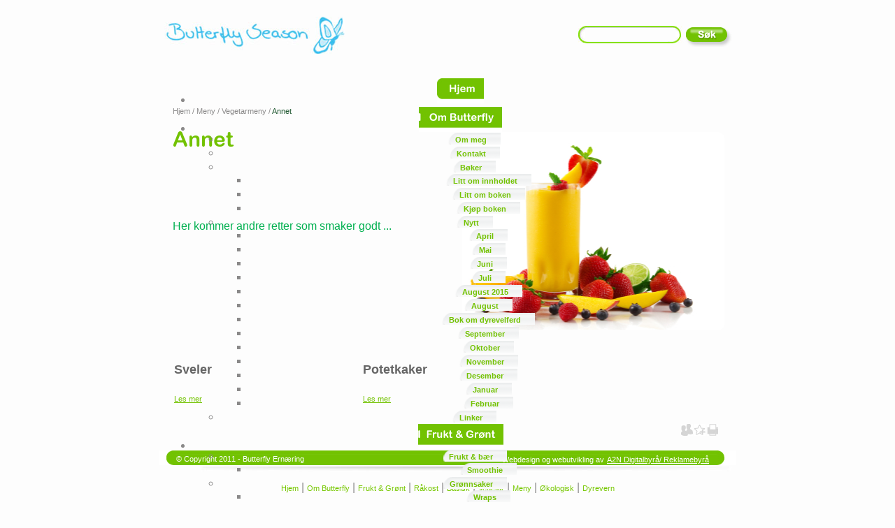

--- FILE ---
content_type: text/html; charset=utf-8
request_url: https://plantekost.no/c-467-Annet.aspx
body_size: 37476
content:

<!DOCTYPE html PUBLIC "-//W3C//DTD XHTML 1.0 Transitional//EN" "http://www.w3.org/TR/xhtml1/DTD/xhtml1-transitional.dtd">
<html xmlns="http://www.w3.org/1999/xhtml">
<head><meta http-equiv="Content-Type" content="text/html; charset=RFC 1522" /><meta http-equiv="X-UA-Compatible" content="IE=7.0" /><link type="text/css" rel="stylesheet" href="cstyleData.css" /><link type="text/css" rel="stylesheet" href="cstyleInner.css" /><link type="text/css" rel="stylesheet" href="css/base.css" /><link rel="SHORTCUT ICON" href="favicon.ico" />
    

    <script type="text/javascript" src="swfobject.js"></script>

    <script type="text/javascript" src="slideshow.js"></script>

    <script language="javascript" type="text/javascript">
        <!--
     
    function searchresult()
    {
	    document.frmSearch.action='search.aspx';
	    document.frmSearch.submit();
	    return false;
    }
			    
//	       function MM_preloadImages() { //v3.0
//      var d=document; if(d.images){ if(!d.MM_p) d.MM_p=new Array();
//        var i,j=d.MM_p.length,a=MM_preloadImages.arguments; for(i=0; i<a.length; i++)
//        if (a[i].indexOf("#")!=0){ d.MM_p[j]=new Image; d.MM_p[j++].src=a[i];}}
//    }

function MM_swapImgRestore() { //v3.0
  var i,x,a=document.MM_sr; for(i=0;a&&i<a.length&&(x=a[i])&&x.oSrc;i++) x.src=x.oSrc;
}

function MM_findObj(n, d) { //v4.01
  var p,i,x;  if(!d) d=document; if((p=n.indexOf("?"))>0&&parent.frames.length) {
    d=parent.frames[n.substring(p+1)].document; n=n.substring(0,p);}
  if(!(x=d[n])&&d.all) x=d.all[n]; for (i=0;!x&&i<d.forms.length;i++) x=d.forms[i][n];
  for(i=0;!x&&d.layers&&i<d.layers.length;i++) x=MM_findObj(n,d.layers[i].document);
  if(!x && d.getElementById) x=d.getElementById(n); return x;
}

function MM_swapImage() { //v3.0
  var i,j=0,x,a=MM_swapImage.arguments; document.MM_sr=new Array; for(i=0;i<(a.length-2);i+=3)
   if ((x=MM_findObj(a[i]))!=null){document.MM_sr[j++]=x; if(!x.oSrc) x.oSrc=x.src; x.src=a[i+2];}
}

                function submitmypage(link)
                {
        //alert(tablelink);
                    self.location="" + link + "";   
                 }
                 
                  function MM_swapImage1(topid,botid)
                {
               // alert(topid);
                     //alert(document.getElementById(document.getElementById(topid).style.backgroundImage));
                    document.getElementById(topid).style.background="url(media/leftSelBullet.jpg)";
                     document.getElementById(topid).style.backgroundRepeat="repeat-x";
                    //   alert(document.getElementById(document.getElementById(topid).style.backgroundImage));
                  }
                 
                  function MM_swapImgRestore2(topid,botid)
                {
                  //  alert(document.getElementById(topid));
                    document.getElementById(topid).style.background = "url(media/lesMer.jpg)";
                   document.getElementById(topid).style.backgroundRepeat="repeat-x";
                 }
                 
                 function clickTbl(link,tblid)
                 {
                    self.location="" + link + "";   
                 }
            
      
                function openWindow(catid,itemid)
                {
                 var curlink=window.document.location.toString();
                   
                 window.open('Referlink.aspx?catid=' + catid + "&itemid=" + itemid + '&link=' + curlink , 'popupTIPS', 'width=570,height=650,scrollbars=no');
                }
                           
              function addToFavorite(favTitle)
              { 
                  var title=favTitle; 
                  var url=location.href; 

                  if(window.sidebar){ 
                                      window.sidebar.addPanel(title, url,""); 
                                     }
                  else if( window.opera && window.print )
                                    { 
                                        var mbm = document.createElement('a'); 
                                        mbm.setAttribute('rel','sidebar'); 
                                        mbm.setAttribute('href',url); 
                                        mbm.setAttribute('title',title); 
                                        mbm.click(); 
                                    }
                                    else if(document.all){ 
                                        window.external.AddFavorite( url, unescape(favTitle)); 
                                } 
                  } 
                        
             function MCount(text,len)
             {
                var maxlength = new Number(len); // Change number to your max length.

                if(document.getElementById("ctl00_middleSection_Melding").value.length > maxlength){
                        text.value = text.value.substring(0,maxlength);
                    }
             }
     
           function clickclear(thisfield, defaulttext) {
            if (thisfield.value == defaulttext) {
                thisfield.value = "";
                }
             }
             
           			
		function loadImages() 
         { 
            for (j in imgname) 
            {
                imgPreload = new Image();

                imgPreload.src =imgname[j];
                //alert(imgname[i]);
            }
        }

         //-->
    </script>

    <style type="text/css">
        IMG.png
        {
            behavior: url(media/iepngfix.htc);
        }
        .HL {background: #FFCC66; 
        color: #000000;} 
    </style>

<script type="text/javascript">

  var _gaq = _gaq || [];
  _gaq.push(['_setAccount', 'UA-5545245-36']);
  _gaq.push(['_trackPageview']);

  (function() {
    var ga = document.createElement('script'); ga.type = 'text/javascript'; ga.async = true;
    ga.src = ('https:' == document.location.protocol ? 'https://ssl' : 'http://www') + '.google-analytics.com/ga.js';
    var s = document.getElementsByTagName('script')[0]; s.parentNode.insertBefore(ga, s);
  })();

</script>

<meta name="description" /><meta name="keywords" /><link type="text/css" rel="stylesheet" href="/WebResource.axd?d=JXWEvlJucVOdE9Jhqftwch1Xh4fJw4AtIxkQt12miO6nvn0XWrOPhTyW_OszLuyN_OOdd5p8wkWIes0kywjfGjVhZr4DGWrBlEGBwOXJa2ppV1nEF-WB_6u58FRDQbOmkW4qeVFqxWA3Pw41EjiYUENRIaJFOE7Zr73sMzykpLg1&amp;amp;t=635996946305605544" /><link type="text/css" rel="stylesheet" href="/RadControls/Menu/Skins/Telerik/styles.css" /><title>
	
</title></head>
<body alink="#8A8989" link="#8A8989" vlink="#8A8989">
    <div id="DivMain">
        <div id="mainContent">
            <div id="header">
                <div id="logoSokContainer">
                    <div id="sitelogo"><img src="media/logo.jpg" width="266" height="53" border="0" usemap="#logoMap" alt="" /></div>
                    <div id="searchDiv">
                        <form action="search.aspx" method="post" name="frmSearch" style="margin: 0px;">
                        <div id="sokText"><input name="skeyword" type="text" style="background:#FDFDFD;border: 0px; width: 125px; height: 16px; margin-top: 3px;" /></div>
                        </form>
                        <div id="sokBtn"><img src="media/btn_sok.jpg" width="78" height="30" alt="" border="0" usemap="#sokMap" /></div>
                    </div>
                    <div class="clear">&nbsp;</div>
                </div>
                <div id="menu">
                    <div id="Radmenu1" class="radmenu RadMenu_Telerik " style="width:100%;">
	<!-- 4.3.2 --><script type="text/javascript" src="/WebResource.axd?d=NM3bpgaNdCsswOFAjxyDNzqPQk_4fAtBdBOU8eNdkz699LqVYX7XTjWyENIjnAYaD9i_wv2nrJfNDmi58lB9T9r3hYWbsRNRwiFhrTzWNHIyjAHzelKCvQMl1YcNOjd3I7aNUg_z0K46Rh3KWhCvMl2r-b14jhEVglAajmnr1cs1&amp;t=635996946305605544"></script><span id="Radmenu1StyleSheetHolder" style="display:none;"></span><ul class="horizontal rootGroup">
		<li class="item first"><a href="Hjem.aspx" id="Radmenu1_m0" title="Hjem" class="link"><img alt="Hjem" src="media/btn1.jpg" class="leftImage" /><span class="text"></span></a></li><li class="item"><a href="Om-Butterfly.aspx" id="Radmenu1_m1" title="Om Butterfly" class="link"><img alt="Om Butterfly" src="media/btn2.jpg" class="leftImage" /><span class="text"></span></a><div class="slide">
			<ul class="vertical group level1">
				<li class="item first"><a href="c-550-Om-meg.aspx" id="Radmenu1_m1_m0" class="link" style="background:url(media/item_bg.png) no-repeat;height:27px;"><span class="text">Om meg</span></a></li><li class="item"><a href="c-570-Kontakt.aspx" id="Radmenu1_m1_m1" class="link" style="background:url(media/item_bg.png) no-repeat;height:27px;"><span class="text">Kontakt</span></a></li><li class="item"><a href="c-648-B%C3%B8ker.aspx" id="Radmenu1_m1_m2" class="link" style="background:url(media/item_bg.png) no-repeat;height:27px;"><span class="text">Bøker</span></a><div class="slide">
					<ul class="vertical group level2">
						<li class="item first"><a href="c-655-Litt-om-innholdet.aspx" id="Radmenu1_m1_m2_m0" class="link" style="background:url(media/item_bg.png) no-repeat;height:27px;"><span class="text">Litt om innholdet</span></a></li><li class="item"><a href="c-656-Litt-om-boken.aspx" id="Radmenu1_m1_m2_m1" class="link" style="background:url(media/item_bg.png) no-repeat;height:27px;"><span class="text">Litt om boken</span></a></li><li class="item last"><a href="c-654-Kj%C3%B8p-boken.aspx" id="Radmenu1_m1_m2_m2" class="link" style="background:url(media/item_bg.png) no-repeat;height:27px;"><span class="text">Kjøp boken</span></a></li>
					</ul>
				</div></li><li class="item"><a href="c-558-Nytt.aspx" id="Radmenu1_m1_m3" class="link" style="background:url(media/item_bg.png) no-repeat;height:27px;"><span class="text">Nytt</span></a><div class="slide">
					<ul class="vertical group level2">
						<li class="item first"><a href="c-660-April.aspx" id="Radmenu1_m1_m3_m0" class="link" style="background:url(media/item_bg.png) no-repeat;height:27px;"><span class="text">April</span></a></li><li class="item"><a href="c-661-Mai.aspx" id="Radmenu1_m1_m3_m1" class="link" style="background:url(media/item_bg.png) no-repeat;height:27px;"><span class="text">Mai</span></a></li><li class="item"><a href="c-585-Juni.aspx" id="Radmenu1_m1_m3_m2" class="link" style="background:url(media/item_bg.png) no-repeat;height:27px;"><span class="text">Juni</span></a></li><li class="item"><a href="c-608-Juli.aspx" id="Radmenu1_m1_m3_m3" class="link" style="background:url(media/item_bg.png) no-repeat;height:27px;"><span class="text">Juli</span></a></li><li class="item"><a href="c-662-August-2015.aspx" id="Radmenu1_m1_m3_m4" class="link" style="background:url(media/item_bg.png) no-repeat;height:27px;"><span class="text">August 2015</span></a></li><li class="item"><a href="c-632-August.aspx" id="Radmenu1_m1_m3_m5" class="link" style="background:url(media/item_bg.png) no-repeat;height:27px;"><span class="text">August</span></a></li><li class="item"><a href="c-659-Bok-om-dyrevelferd.aspx" id="Radmenu1_m1_m3_m6" class="link" style="background:url(media/item_bg.png) no-repeat;height:27px;"><span class="text">Bok om dyrevelferd</span></a></li><li class="item"><a href="c-643-September.aspx" id="Radmenu1_m1_m3_m7" class="link" style="background:url(media/item_bg.png) no-repeat;height:27px;"><span class="text">September</span></a></li><li class="item"><a href="c-644-Oktober.aspx" id="Radmenu1_m1_m3_m8" class="link" style="background:url(media/item_bg.png) no-repeat;height:27px;"><span class="text">Oktober</span></a></li><li class="item"><a href="c-645-November.aspx" id="Radmenu1_m1_m3_m9" class="link" style="background:url(media/item_bg.png) no-repeat;height:27px;"><span class="text">November</span></a></li><li class="item"><a href="c-646-Desember.aspx" id="Radmenu1_m1_m3_m10" class="link" style="background:url(media/item_bg.png) no-repeat;height:27px;"><span class="text">Desember</span></a></li><li class="item"><a href="c-647-Januar.aspx" id="Radmenu1_m1_m3_m11" class="link" style="background:url(media/item_bg.png) no-repeat;height:27px;"><span class="text">Januar</span></a></li><li class="item last"><a href="c-657-Februar.aspx" id="Radmenu1_m1_m3_m12" class="link" style="background:url(media/item_bg.png) no-repeat;height:27px;"><span class="text">Februar</span></a></li>
					</ul>
				</div></li><li class="item last"><a href="c-589-Linker.aspx" id="Radmenu1_m1_m4" class="link" style="background:url(media/item_bg.png) no-repeat;height:27px;"><span class="text">Linker</span></a></li>
			</ul>
		</div></li><li class="item"><a href="Frukt-and-Gr%C3%B8nt.aspx" id="Radmenu1_m2" title="Frukt &amp; Grønt" class="link"><img alt="Frukt &amp; Grønt" src="media/btn3.jpg" class="leftImage" /><span class="text"></span></a><div class="slide">
			<ul class="vertical group level1">
				<li class="item first"><a href="c-70-Frukt--b%C3%A6r.aspx" id="Radmenu1_m2_m0" class="link" style="background:url(media/item_bg.png) no-repeat;height:27px;"><span class="text">Frukt & bær</span></a><div class="slide">
					<ul class="vertical group level2">
						<li class="item first last"><a href="c-78-Smoothie.aspx" id="Radmenu1_m2_m0_m0" class="link" style="background:url(media/item_bg.png) no-repeat;height:27px;"><span class="text">Smoothie</span></a></li>
					</ul>
				</div></li><li class="item"><a href="c-72-Gr%C3%B8nnsaker.aspx" id="Radmenu1_m2_m1" class="link" style="background:url(media/item_bg.png) no-repeat;height:27px;"><span class="text">Grønnsaker</span></a><div class="slide">
					<ul class="vertical group level2">
						<li class="item first"><a href="c-79-Wraps.aspx" id="Radmenu1_m2_m1_m0" class="link" style="background:url(media/item_bg.png) no-repeat;height:27px;"><span class="text">Wraps</span></a></li><li class="item"><a href="c-77-Salater.aspx" id="Radmenu1_m2_m1_m1" class="link" style="background:url(media/item_bg.png) no-repeat;height:27px;"><span class="text">Salater</span></a><div class="slide">
							<ul class="vertical group level3">
								<li class="item first last"><a href="c-283-Vegetarsalat.aspx" id="Radmenu1_m2_m1_m1_m0" class="link" style="background:url(media/item_bg.png) no-repeat;height:27px;"><span class="text">Vegetarsalat</span></a></li>
							</ul>
						</div></li><li class="item last"><a href="c-402-Varm-gr%C3%B8nnsaksrett.aspx" id="Radmenu1_m2_m1_m2" class="link" style="background:url(media/item_bg.png) no-repeat;height:27px;"><span class="text">Varm grønnsaksrett</span></a></li>
					</ul>
				</div></li><li class="item last"><a href="c-69-5-om-dagen.aspx" id="Radmenu1_m2_m2" class="link" style="background:url(media/item_bg.png) no-repeat;height:27px;"><span class="text">5 om dagen</span></a><div class="slide">
					<ul class="vertical group level2">
						<li class="item first"><a href="c-277-Vitamintilskudd.aspx" id="Radmenu1_m2_m2_m0" class="link" style="background:url(media/item_bg.png) no-repeat;height:27px;"><span class="text">Vitamintilskudd</span></a></li><li class="item last"><a href="c-359-Ned-i-vekt.aspx" id="Radmenu1_m2_m2_m1" class="link" style="background:url(media/item_bg.png) no-repeat;height:27px;"><span class="text">Ned i vekt</span></a><div class="slide">
							<ul class="vertical group level3">
								<li class="item first last"><a href="c-360-Positive-setninger.aspx" id="Radmenu1_m2_m2_m1_m0" class="link" style="background:url(media/item_bg.png) no-repeat;height:27px;"><span class="text">Positive setninger</span></a></li>
							</ul>
						</div></li>
					</ul>
				</div></li>
			</ul>
		</div></li><li class="item"><a href="R%C3%A5kost.aspx" id="Radmenu1_m3" title="Råkost" class="link"><img alt="Råkost" src="media/btn4.jpg" class="leftImage" /><span class="text"></span></a><div class="slide">
			<ul class="vertical group level1">
				<li class="item first"><a href="c-544-God-helse.aspx" id="Radmenu1_m3_m0" class="link" style="background:url(media/item_bg.png) no-repeat;height:27px;"><span class="text">God helse</span></a><div class="slide">
					<ul class="vertical group level2">
						<li class="item first"><a href="c-578-Frukt--gr%C3%B8nt.aspx" id="Radmenu1_m3_m0_m0" class="link" style="background:url(media/item_bg.png) no-repeat;height:27px;"><span class="text">Frukt & grønt</span></a></li><li class="item last"><a href="c-548-Gevinst.aspx" id="Radmenu1_m3_m0_m1" class="link" style="background:url(media/item_bg.png) no-repeat;height:27px;"><span class="text">Gevinst</span></a></li>
					</ul>
				</div></li><li class="item"><a href="c-545-Gr%C3%B8nt-kj%C3%B8kken.aspx" id="Radmenu1_m3_m1" class="link" style="background:url(media/item_bg.png) no-repeat;height:27px;"><span class="text">Grønt kjøkken</span></a><div class="slide">
					<ul class="vertical group level2">
						<li class="item first"><a href="c-576-Gr%C3%B8nt-kj%C3%B8kkenutstyr.aspx" id="Radmenu1_m3_m1_m0" class="link" style="background:url(media/item_bg.png) no-repeat;height:27px;"><span class="text">Grønt kjøkkenutstyr</span></a></li><li class="item last"><a href="c-577-Gr%C3%B8nn-mat.aspx" id="Radmenu1_m3_m1_m1" class="link" style="background:url(media/item_bg.png) no-repeat;height:27px;"><span class="text">Grønn mat</span></a></li>
					</ul>
				</div></li><li class="item"><a href="c-579-Gr%C3%B8nn-meny.aspx" id="Radmenu1_m3_m2" class="link" style="background:url(media/item_bg.png) no-repeat;height:27px;"><span class="text">Grønn meny</span></a><div class="slide">
					<ul class="vertical group level2">
						<li class="item first"><a href="c-588-Levende-mat.aspx" id="Radmenu1_m3_m2_m0" class="link" style="background:url(media/item_bg.png) no-repeat;height:27px;"><span class="text">Levende mat</span></a><div class="slide">
							<ul class="vertical group level3">
								<li class="item first last"><a href="c-582-Ingredienser.aspx" id="Radmenu1_m3_m2_m0_m0" class="link" style="background:url(media/item_bg.png) no-repeat;height:27px;"><span class="text">Ingredienser</span></a></li>
							</ul>
						</div></li><li class="item"><a href="c-581-Lettere-ford%C3%B8yelig.aspx" id="Radmenu1_m3_m2_m1" class="link" style="background:url(media/item_bg.png) no-repeat;height:27px;"><span class="text">Lettere fordøyelig</span></a></li><li class="item last"><a href="c-580-Gr%C3%B8nne-bladgr%C3%B8nnsaker.aspx" id="Radmenu1_m3_m2_m2" class="link" style="background:url(media/item_bg.png) no-repeat;height:27px;"><span class="text">Grønne bladgrønnsaker</span></a></li>
					</ul>
				</div></li><li class="item"><a href="c-597-Begynne.aspx" id="Radmenu1_m3_m3" class="link" style="background:url(media/item_bg.png) no-repeat;height:27px;"><span class="text">Begynne</span></a></li><li class="item"><a href="c-412-N%C3%B8tter.aspx" id="Radmenu1_m3_m4" class="link" style="background:url(media/item_bg.png) no-repeat;height:27px;"><span class="text">Nøtter</span></a></li><li class="item last"><a href="c-418-T%C3%B8rket-frukt.aspx" id="Radmenu1_m3_m5" class="link" style="background:url(media/item_bg.png) no-repeat;height:27px;"><span class="text">Tørket frukt</span></a><div class="slide">
					<ul class="vertical group level2">
						<li class="item first last"><a href="c-480-Sviskesuppe.aspx" id="Radmenu1_m3_m5_m0" class="link" style="background:url(media/item_bg.png) no-repeat;height:27px;"><span class="text">Sviskesuppe</span></a></li>
					</ul>
				</div></li>
			</ul>
		</div></li><li class="item"><a href="Basisk.aspx" id="Radmenu1_m4" title="Basisk" class="link"><img alt="Basisk" src="media/btn5.jpg" class="leftImage" /><span class="text"></span></a><div class="slide">
			<ul class="vertical group level1">
				<li class="item first"><a href="c-533-pH.aspx" id="Radmenu1_m4_m0" class="link" style="background:url(media/item_bg.png) no-repeat;height:27px;"><span class="text">pH</span></a></li><li class="item"><a href="c-534-Syre-base-balansen.aspx" id="Radmenu1_m4_m1" class="link" style="background:url(media/item_bg.png) no-repeat;height:27px;"><span class="text">Syre-base balansen</span></a><div class="slide">
					<ul class="vertical group level2">
						<li class="item first"><a href="c-535-Basisk--og-syreholdig-mat.aspx" id="Radmenu1_m4_m1_m0" class="link" style="background:url(media/item_bg1.png) no-repeat;height:50px;padding-top:3px;"><span class="text">Basisk- og syreholdig mat</span></a><div class="slide">
							<ul class="vertical group level3">
								<li class="item first last"><a href="c-536-Vitaminer--mineraler.aspx" id="Radmenu1_m4_m1_m0_m0" class="link" style="background:url(media/item_bg.png) no-repeat;height:27px;"><span class="text">Vitaminer & mineraler</span></a></li>
							</ul>
						</div></li><li class="item last"><a href="c-546-Stor-syreproduksjon.aspx" id="Radmenu1_m4_m1_m1" class="link" style="background:url(media/item_bg.png) no-repeat;height:27px;"><span class="text">Stor syreproduksjon</span></a><div class="slide">
							<ul class="vertical group level3">
								<li class="item first last"><a href="c-537-Sitron.aspx" id="Radmenu1_m4_m1_m1_m0" class="link" style="background:url(media/item_bg.png) no-repeat;height:27px;"><span class="text">Sitron</span></a></li>
							</ul>
						</div></li>
					</ul>
				</div></li><li class="item last"><a href="c-528-Ford%C3%B8yelsesystemet.aspx" id="Radmenu1_m4_m2" class="link" style="background:url(media/item_bg.png) no-repeat;height:27px;"><span class="text">Fordøyelsesystemet</span></a><div class="slide">
					<ul class="vertical group level2">
						<li class="item first"><a href="c-529-Kort-summert.aspx" id="Radmenu1_m4_m2_m0" class="link" style="background:url(media/item_bg.png) no-repeat;height:27px;"><span class="text">Kort summert</span></a></li><li class="item"><a href="c-530-Summert.aspx" id="Radmenu1_m4_m2_m1" class="link" style="background:url(media/item_bg.png) no-repeat;height:27px;"><span class="text">Summert</span></a></li><li class="item last"><a href="c-531-Tekst-og-bilde.aspx" id="Radmenu1_m4_m2_m2" class="link" style="background:url(media/item_bg.png) no-repeat;height:27px;"><span class="text">Tekst og bilde</span></a><div class="slide">
							<ul class="vertical group level3">
								<li class="item first last"><a href="c-532-Tekst-og-bilde,-del-2.aspx" id="Radmenu1_m4_m2_m2_m0" class="link" style="background:url(media/item_bg.png) no-repeat;height:27px;"><span class="text">Tekst og bilde, del 2</span></a></li>
							</ul>
						</div></li>
					</ul>
				</div></li>
			</ul>
		</div></li><li class="item"><a href="Vegetar.aspx" id="Radmenu1_m5" title="Vegetar" class="link"><img alt="Vegetar" src="media/btn6.jpg" class="leftImage" /><span class="text"></span></a><div class="slide">
			<ul class="vertical group level1">
				<li class="item first"><a href="c-81-Inndeling-av-vegetarkost.aspx" id="Radmenu1_m5_m0" class="link" style="background:url(media/item_bg1.png) no-repeat;height:50px;padding-top:3px;"><span class="text">Inndeling av vegetarkost</span></a><div class="slide">
					<ul class="vertical group level2">
						<li class="item first"><a href="c-220-Planteproteiner.aspx" id="Radmenu1_m5_m0_m0" class="link" style="background:url(media/item_bg.png) no-repeat;height:27px;"><span class="text">Planteproteiner</span></a><div class="slide">
							<ul class="vertical group level3">
								<li class="item first"><a href="c-297-Aminosyrer.aspx" id="Radmenu1_m5_m0_m0_m0" class="link" style="background:url(media/item_bg.png) no-repeat;height:27px;"><span class="text">Aminosyrer</span></a></li><li class="item last"><a href="c-296-Tre-proteingrupper.aspx" id="Radmenu1_m5_m0_m0_m1" class="link" style="background:url(media/item_bg.png) no-repeat;height:27px;"><span class="text">Tre proteingrupper</span></a></li>
							</ul>
						</div></li><li class="item"><a href="c-218-Veganere.aspx" id="Radmenu1_m5_m0_m1" class="link" style="background:url(media/item_bg.png) no-repeat;height:27px;"><span class="text">Veganere</span></a></li><li class="item last"><a href="c-219-Kosttilskudd.aspx" id="Radmenu1_m5_m0_m2" class="link" style="background:url(media/item_bg.png) no-repeat;height:27px;"><span class="text">Kosttilskudd</span></a></li>
					</ul>
				</div></li><li class="item"><a href="c-73-Positive-sider-ved-vegetarkost.aspx" id="Radmenu1_m5_m1" class="link" style="background:url(media/item_bg1.png) no-repeat;height:50px;padding-top:3px;"><span class="text">Positive sider ved vegetarkost</span></a><div class="slide">
					<ul class="vertical group level2">
						<li class="item first last"><a href="c-319-Om-meg.aspx" id="Radmenu1_m5_m1_m0" class="link" style="background:url(media/item_bg.png) no-repeat;height:27px;"><span class="text">Om meg</span></a></li>
					</ul>
				</div></li><li class="item"><a href="c-593-Blodsukker.aspx" id="Radmenu1_m5_m2" class="link" style="background:url(media/item_bg.png) no-repeat;height:27px;"><span class="text">Blodsukker</span></a><div class="slide">
					<ul class="vertical group level2">
						<li class="item first"><a href="c-594-Gode-karbohydrater.aspx" id="Radmenu1_m5_m2_m0" class="link" style="background:url(media/item_bg.png) no-repeat;height:27px;"><span class="text">Gode karbohydrater</span></a></li><li class="item"><a href="c-595-Noen-r%C3%A5d.aspx" id="Radmenu1_m5_m2_m1" class="link" style="background:url(media/item_bg.png) no-repeat;height:27px;"><span class="text">Noen råd</span></a></li><li class="item last"><a href="c-596-Stabilt-blodsukker---gevinst.aspx" id="Radmenu1_m5_m2_m2" class="link" style="background:url(media/item_bg1.png) no-repeat;height:50px;padding-top:3px;"><span class="text">Stabilt blodsukker - gevinst</span></a></li>
					</ul>
				</div></li><li class="item last"><a href="c-76-Ern%C3%A6ring-i-livsfasene.aspx" id="Radmenu1_m5_m3" class="link" style="background:url(media/item_bg.png) no-repeat;height:27px;"><span class="text">Ernæring i livsfasene</span></a><div class="slide">
					<ul class="vertical group level2">
						<li class="item first"><a href="c-88-Gravide.aspx" id="Radmenu1_m5_m3_m0" class="link" style="background:url(media/item_bg.png) no-repeat;height:27px;"><span class="text">Gravide</span></a><div class="slide">
							<ul class="vertical group level3">
								<li class="item first"><a href="c-266-F%C3%B8r-graviditeten.aspx" id="Radmenu1_m5_m3_m0_m0" class="link" style="background:url(media/item_bg.png) no-repeat;height:27px;"><span class="text">Før graviditeten</span></a></li><li class="item"><a href="c-222-Variert-kosthold.aspx" id="Radmenu1_m5_m3_m0_m1" class="link" style="background:url(media/item_bg.png) no-repeat;height:27px;"><span class="text">Variert kosthold</span></a></li><li class="item last"><a href="c-221-Vitaminer--mineraler.aspx" id="Radmenu1_m5_m3_m0_m2" class="link" style="background:url(media/item_bg.png) no-repeat;height:27px;"><span class="text">Vitaminer & mineraler</span></a></li>
							</ul>
						</div></li><li class="item"><a href="c-86-Spedbarn.aspx" id="Radmenu1_m5_m3_m1" class="link" style="background:url(media/item_bg.png) no-repeat;height:27px;"><span class="text">Spedbarn</span></a><div class="slide">
							<ul class="vertical group level3">
								<li class="item first"><a href="c-223-Mors-kosthold.aspx" id="Radmenu1_m5_m3_m1_m0" class="link" style="background:url(media/item_bg.png) no-repeat;height:27px;"><span class="text">Mors kosthold</span></a></li><li class="item"><a href="c-102-Fra-amming-til-fast-f%C3%B8de.aspx" id="Radmenu1_m5_m3_m1_m1" class="link" style="background:url(media/item_bg1.png) no-repeat;height:50px;padding-top:3px;"><span class="text">Fra amming til fast føde</span></a></li><li class="item last"><a href="c-289-P%C3%A5-trilletur.aspx" id="Radmenu1_m5_m3_m1_m2" class="link" style="background:url(media/item_bg.png) no-repeat;height:27px;"><span class="text">På trilletur</span></a></li>
							</ul>
						</div></li><li class="item"><a href="c-87-Sm%C3%A5barn.aspx" id="Radmenu1_m5_m3_m2" class="link" style="background:url(media/item_bg.png) no-repeat;height:27px;"><span class="text">Småbarn</span></a><div class="slide">
							<ul class="vertical group level3">
								<li class="item first"><a href="c-225-5-om-dagen.aspx" id="Radmenu1_m5_m3_m2_m0" class="link" style="background:url(media/item_bg.png) no-repeat;height:27px;"><span class="text">5 om dagen</span></a></li><li class="item"><a href="c-224-%C3%98kologisk-mat.aspx" id="Radmenu1_m5_m3_m2_m1" class="link" style="background:url(media/item_bg.png) no-repeat;height:27px;"><span class="text">Økologisk mat</span></a></li><li class="item"><a href="c-226-Skadelig-mat.aspx" id="Radmenu1_m5_m3_m2_m2" class="link" style="background:url(media/item_bg.png) no-repeat;height:27px;"><span class="text">Skadelig mat</span></a></li><li class="item last"><a href="c-230-Vitaminer--mineraler.aspx" id="Radmenu1_m5_m3_m2_m3" class="link" style="background:url(media/item_bg.png) no-repeat;height:27px;"><span class="text">Vitaminer & mineraler</span></a></li>
							</ul>
						</div></li><li class="item"><a href="c-227-Barnehagebarn.aspx" id="Radmenu1_m5_m3_m3" class="link" style="background:url(media/item_bg.png) no-repeat;height:27px;"><span class="text">Barnehagebarn</span></a></li><li class="item"><a href="c-228-Skolebarn.aspx" id="Radmenu1_m5_m3_m4" class="link" style="background:url(media/item_bg.png) no-repeat;height:27px;"><span class="text">Skolebarn</span></a><div class="slide">
							<ul class="vertical group level3">
								<li class="item first"><a href="c-606-Sunne-matpakker.aspx" id="Radmenu1_m5_m3_m4_m0" class="link" style="background:url(media/item_bg.png) no-repeat;height:27px;"><span class="text">Sunne matpakker</span></a><div class="slide">
									<ul class="vertical group level4">
										<li class="item first last"><a href="c-609-Matpakkens-innhold.aspx" id="Radmenu1_m5_m3_m4_m0_m0" class="link" style="background:url(media/item_bg.png) no-repeat;height:27px;"><span class="text">Matpakkens innhold</span></a></li>
									</ul>
								</div></li><li class="item last"><a href="c-607-Store-matpakker.aspx" id="Radmenu1_m5_m3_m4_m1" class="link" style="background:url(media/item_bg.png) no-repeat;height:27px;"><span class="text">Store matpakker</span></a></li>
							</ul>
						</div></li><li class="item"><a href="c-229-Ungdom.aspx" id="Radmenu1_m5_m3_m5" class="link" style="background:url(media/item_bg.png) no-repeat;height:27px;"><span class="text">Ungdom</span></a></li><li class="item last"><a href="c-89-Eldre.aspx" id="Radmenu1_m5_m3_m6" class="link" style="background:url(media/item_bg.png) no-repeat;height:27px;"><span class="text">Eldre</span></a><div class="slide">
							<ul class="vertical group level3">
								<li class="item first"><a href="c-231-Hyggelige-m%C3%A5ltider.aspx" id="Radmenu1_m5_m3_m6_m0" class="link" style="background:url(media/item_bg.png) no-repeat;height:27px;"><span class="text">Hyggelige måltider</span></a></li><li class="item"><a href="c-287-Nok-drikke.aspx" id="Radmenu1_m5_m3_m6_m1" class="link" style="background:url(media/item_bg.png) no-repeat;height:27px;"><span class="text">Nok drikke</span></a></li><li class="item"><a href="c-286-Kosttilskudd.aspx" id="Radmenu1_m5_m3_m6_m2" class="link" style="background:url(media/item_bg.png) no-repeat;height:27px;"><span class="text">Kosttilskudd</span></a></li><li class="item"><a href="c-285-Lav-vekt.aspx" id="Radmenu1_m5_m3_m6_m3" class="link" style="background:url(media/item_bg.png) no-repeat;height:27px;"><span class="text">Lav vekt</span></a></li><li class="item last"><a href="c-288-Fysiologiske-endringer.aspx" id="Radmenu1_m5_m3_m6_m4" class="link" style="background:url(media/item_bg1.png) no-repeat;height:50px;padding-top:3px;"><span class="text">Fysiologiske endringer</span></a></li>
							</ul>
						</div></li>
					</ul>
				</div></li>
			</ul>
		</div></li><li class="item"><a href="Meny.aspx" id="Radmenu1_m6" title="Meny" class="link"><img alt="Meny" src="media/btn7_mo.jpg" class="leftImage" /><span class="text"></span></a><div class="slide">
			<ul class="vertical group level1">
				<li class="item first"><a href="c-403-Vegetarmeny.aspx" id="Radmenu1_m6_m0" class="link" style="background:url(media/item_bg.png) no-repeat;height:27px;"><span class="text">Vegetarmeny</span></a><div class="slide">
					<ul class="vertical group level2">
						<li class="item first"><a href="c-511-Sommerlig.aspx" id="Radmenu1_m6_m0_m0" class="link" style="background:url(media/item_bg.png) no-repeat;height:27px;"><span class="text">Sommerlig</span></a><div class="slide">
							<ul class="vertical group level3">
								<li class="item first"><a href="c-604-Meny-bilder---sommerlig,-frukt-og-b%C3%A6r.aspx" id="Radmenu1_m6_m0_m0_m0" class="link" style="background:url(media/item_bg1.png) no-repeat;height:50px;padding-top:3px;"><span class="text">Meny bilder - sommerlig, frukt og bær</span></a></li><li class="item"><a href="c-526-Meny-bilder---sommer,-gr%C3%B8nt-og-sunt.aspx" id="Radmenu1_m6_m0_m0_m1" class="link" style="background:url(media/item_bg1.png) no-repeat;height:50px;padding-top:3px;"><span class="text">Meny bilder - sommer, grønt og sunt</span></a></li><li class="item"><a href="c-598-Jordb%C3%A6rglede.aspx" id="Radmenu1_m6_m0_m0_m2" class="link" style="background:url(media/item_bg.png) no-repeat;height:27px;"><span class="text">Jordbærglede</span></a></li><li class="item"><a href="c-599-Bringeb%C3%A6rterte.aspx" id="Radmenu1_m6_m0_m0_m3" class="link" style="background:url(media/item_bg.png) no-repeat;height:27px;"><span class="text">Bringebærterte</span></a></li><li class="item"><a href="c-600-Ananasterte.aspx" id="Radmenu1_m6_m0_m0_m4" class="link" style="background:url(media/item_bg.png) no-repeat;height:27px;"><span class="text">Ananasterte</span></a></li><li class="item"><a href="c-601-Bl%C3%B8tkake.aspx" id="Radmenu1_m6_m0_m0_m5" class="link" style="background:url(media/item_bg.png) no-repeat;height:27px;"><span class="text">Bløtkake</span></a><div class="slide">
									<ul class="vertical group level4">
										<li class="item first"><a href="c-602-Bilde-av-bl%C3%B8tkaken.aspx" id="Radmenu1_m6_m0_m0_m5_m0" class="link" style="background:url(media/item_bg.png) no-repeat;height:27px;"><span class="text">Bilde av bløtkaken</span></a></li><li class="item last"><a href="c-603-Bilde-av-kakestykke.aspx" id="Radmenu1_m6_m0_m0_m5_m1" class="link" style="background:url(media/item_bg.png) no-repeat;height:27px;"><span class="text">Bilde av kakestykke</span></a></li>
									</ul>
								</div></li><li class="item"><a href="c-514-Mango-og-ananasdrikk.aspx" id="Radmenu1_m6_m0_m0_m6" class="link" style="background:url(media/item_bg.png) no-repeat;height:27px;"><span class="text">Mango-og ananasdrikk</span></a></li><li class="item"><a href="c-512-Ananas--og-appelsindrikk.aspx" id="Radmenu1_m6_m0_m0_m7" class="link" style="background:url(media/item_bg1.png) no-repeat;height:50px;padding-top:3px;"><span class="text">Ananas- og appelsindrikk</span></a></li><li class="item"><a href="c-513-P%C3%A6rejuice.aspx" id="Radmenu1_m6_m0_m0_m8" class="link" style="background:url(media/item_bg.png) no-repeat;height:27px;"><span class="text">Pærejuice</span></a></li><li class="item"><a href="c-520-Fruktsalat.aspx" id="Radmenu1_m6_m0_m0_m9" class="link" style="background:url(media/item_bg.png) no-repeat;height:27px;"><span class="text">Fruktsalat</span></a></li><li class="item last"><a href="c-515-Bringeb%C3%A6rdrikk.aspx" id="Radmenu1_m6_m0_m0_m10" class="link" style="background:url(media/item_bg.png) no-repeat;height:27px;"><span class="text">Bringebærdrikk</span></a></li>
							</ul>
						</div></li><li class="item"><a href="c-482-Fruktis.aspx" id="Radmenu1_m6_m0_m1" class="link" style="background:url(media/item_bg.png) no-repeat;height:27px;"><span class="text">Fruktis</span></a><div class="slide">
							<ul class="vertical group level3">
								<li class="item first"><a href="c-488-Meny-bilder.aspx" id="Radmenu1_m6_m0_m1_m0" class="link" style="background:url(media/item_bg.png) no-repeat;height:27px;"><span class="text">Meny bilder</span></a></li><li class="item"><a href="c-484-Appelsinis.aspx" id="Radmenu1_m6_m0_m1_m1" class="link" style="background:url(media/item_bg.png) no-repeat;height:27px;"><span class="text">Appelsinis</span></a></li><li class="item"><a href="c-486-Bananis.aspx" id="Radmenu1_m6_m0_m1_m2" class="link" style="background:url(media/item_bg.png) no-repeat;height:27px;"><span class="text">Bananis</span></a></li><li class="item"><a href="c-485-Bringeb%C3%A6ris.aspx" id="Radmenu1_m6_m0_m1_m3" class="link" style="background:url(media/item_bg.png) no-repeat;height:27px;"><span class="text">Bringebæris</span></a><div class="slide">
									<ul class="vertical group level4">
										<li class="item first last"><a href="c-521-Bringeb%C3%A6riskake.aspx" id="Radmenu1_m6_m0_m1_m3_m0" class="link" style="background:url(media/item_bg.png) no-repeat;height:27px;"><span class="text">Bringebæriskake</span></a></li>
									</ul>
								</div></li><li class="item"><a href="c-490-Bl%C3%A5b%C3%A6ris.aspx" id="Radmenu1_m6_m0_m1_m4" class="link" style="background:url(media/item_bg.png) no-repeat;height:27px;"><span class="text">Blåbæris</span></a></li><li class="item"><a href="c-487-Sviskeis.aspx" id="Radmenu1_m6_m0_m1_m5" class="link" style="background:url(media/item_bg.png) no-repeat;height:27px;"><span class="text">Sviskeis</span></a></li><li class="item"><a href="c-493-Sjokoladeis.aspx" id="Radmenu1_m6_m0_m1_m6" class="link" style="background:url(media/item_bg.png) no-repeat;height:27px;"><span class="text">Sjokoladeis</span></a></li><li class="item last"><a href="c-483-Bringeb%C3%A6rsorbet.aspx" id="Radmenu1_m6_m0_m1_m7" class="link" style="background:url(media/item_bg.png) no-repeat;height:27px;"><span class="text">Bringebærsorbet</span></a></li>
							</ul>
						</div></li><li class="item"><a href="c-407-Frokost.aspx" id="Radmenu1_m6_m0_m2" class="link" style="background:url(media/item_bg.png) no-repeat;height:27px;"><span class="text">Frokost</span></a><div class="slide">
							<ul class="vertical group level3">
								<li class="item first last"><a href="c-461-Go%C2%B4morgen.aspx" id="Radmenu1_m6_m0_m2_m0" class="link" style="background:url(media/item_bg.png) no-repeat;height:27px;"><span class="text">Go´morgen</span></a></li>
							</ul>
						</div></li><li class="item"><a href="c-408-Lunsj.aspx" id="Radmenu1_m6_m0_m3" class="link" style="background:url(media/item_bg.png) no-repeat;height:27px;"><span class="text">Lunsj</span></a></li><li class="item"><a href="c-456-Salat.aspx" id="Radmenu1_m6_m0_m4" class="link" style="background:url(media/item_bg.png) no-repeat;height:27px;"><span class="text">Salat</span></a><div class="slide">
							<ul class="vertical group level3">
								<li class="item first last"><a href="c-459-Avocado.aspx" id="Radmenu1_m6_m0_m4_m0" class="link" style="background:url(media/item_bg.png) no-repeat;height:27px;"><span class="text">Avocado</span></a></li>
							</ul>
						</div></li><li class="item"><a href="c-417-Lunsj-og-Middag.aspx" id="Radmenu1_m6_m0_m5" class="link" style="background:url(media/item_bg.png) no-repeat;height:27px;"><span class="text">Lunsj og Middag</span></a><div class="slide">
							<ul class="vertical group level3">
								<li class="item first"><a href="c-462-Meny-bilder.aspx" id="Radmenu1_m6_m0_m5_m0" class="link" style="background:url(media/item_bg.png) no-repeat;height:27px;"><span class="text">Meny bilder</span></a></li><li class="item"><a href="c-406-Gr%C3%B8nnsakswok.aspx" id="Radmenu1_m6_m0_m5_m1" class="link" style="background:url(media/item_bg.png) no-repeat;height:27px;"><span class="text">Grønnsakswok</span></a></li><li class="item"><a href="c-415-Spagetti-med-sjampinjongsaus.aspx" id="Radmenu1_m6_m0_m5_m2" class="link" style="background:url(media/item_bg1.png) no-repeat;height:50px;padding-top:3px;"><span class="text">Spagetti med sjampinjongsaus</span></a><div class="slide">
									<ul class="vertical group level4">
										<li class="item first last"><a href="c-416-Bilde.aspx" id="Radmenu1_m6_m0_m5_m2_m0" class="link" style="background:url(media/item_bg.png) no-repeat;height:27px;"><span class="text">Bilde</span></a></li>
									</ul>
								</div></li><li class="item"><a href="c-442-Potetmos.aspx" id="Radmenu1_m6_m0_m5_m3" class="link" style="background:url(media/item_bg.png) no-repeat;height:27px;"><span class="text">Potetmos</span></a><div class="slide">
									<ul class="vertical group level4">
										<li class="item first last"><a href="c-443-Middag-med-potetmos.aspx" id="Radmenu1_m6_m0_m5_m3_m0" class="link" style="background:url(media/item_bg.png) no-repeat;height:27px;"><span class="text">Middag med potetmos</span></a></li>
									</ul>
								</div></li><li class="item"><a href="c-431-Gulrotstuing.aspx" id="Radmenu1_m6_m0_m5_m4" class="link" style="background:url(media/item_bg.png) no-repeat;height:27px;"><span class="text">Gulrotstuing</span></a><div class="slide">
									<ul class="vertical group level4">
										<li class="item first last"><a href="c-452-K%C3%A5lstuing.aspx" id="Radmenu1_m6_m0_m5_m4_m0" class="link" style="background:url(media/item_bg.png) no-repeat;height:27px;"><span class="text">Kålstuing</span></a></li>
									</ul>
								</div></li><li class="item"><a href="c-458-Blomk%C3%A5l.aspx" id="Radmenu1_m6_m0_m5_m5" class="link" style="background:url(media/item_bg.png) no-repeat;height:27px;"><span class="text">Blomkål</span></a></li><li class="item"><a href="c-450-Mais.aspx" id="Radmenu1_m6_m0_m5_m6" class="link" style="background:url(media/item_bg.png) no-repeat;height:27px;"><span class="text">Mais</span></a></li><li class="item"><a href="c-470-R%C3%A5kost-tallerken.aspx" id="Radmenu1_m6_m0_m5_m7" class="link" style="background:url(media/item_bg.png) no-repeat;height:27px;"><span class="text">Råkost tallerken</span></a></li><li class="item"><a href="c-466-Komler.aspx" id="Radmenu1_m6_m0_m5_m8" class="link" style="background:url(media/item_bg.png) no-repeat;height:27px;"><span class="text">Komler</span></a></li><li class="item"><a href="c-413-Linserett.aspx" id="Radmenu1_m6_m0_m5_m9" class="link" style="background:url(media/item_bg.png) no-repeat;height:27px;"><span class="text">Linserett</span></a></li><li class="item"><a href="c-471-Regnbuetallerken.aspx" id="Radmenu1_m6_m0_m5_m10" class="link" style="background:url(media/item_bg.png) no-repeat;height:27px;"><span class="text">Regnbuetallerken</span></a></li><li class="item"><a href="c-454-Naturris.aspx" id="Radmenu1_m6_m0_m5_m11" class="link" style="background:url(media/item_bg.png) no-repeat;height:27px;"><span class="text">Naturris</span></a><div class="slide">
									<ul class="vertical group level4">
										<li class="item first last"><a href="c-455-Middagsretter-med-naturris.aspx" id="Radmenu1_m6_m0_m5_m11_m0" class="link" style="background:url(media/item_bg1.png) no-repeat;height:50px;padding-top:3px;"><span class="text">Middagsretter med naturris</span></a></li>
									</ul>
								</div></li><li class="item last"><a href="c-433-Tofu-med-gr%C3%B8nnsaker.aspx" id="Radmenu1_m6_m0_m5_m12" class="link" style="background:url(media/item_bg.png) no-repeat;height:27px;"><span class="text">Tofu med grønnsaker</span></a></li>
							</ul>
						</div></li><li class="item"><a href="c-472-Suppe.aspx" id="Radmenu1_m6_m0_m6" class="link" style="background:url(media/item_bg.png) no-repeat;height:27px;"><span class="text">Suppe</span></a><div class="slide">
							<ul class="vertical group level3">
								<li class="item first"><a href="c-495-Meny-bilder.aspx" id="Radmenu1_m6_m0_m6_m0" class="link" style="background:url(media/item_bg.png) no-repeat;height:27px;"><span class="text">Meny bilder</span></a></li><li class="item"><a href="c-473-Solskinnssuppe.aspx" id="Radmenu1_m6_m0_m6_m1" class="link" style="background:url(media/item_bg.png) no-repeat;height:27px;"><span class="text">Solskinnssuppe</span></a></li><li class="item"><a href="c-481-R%C3%B8dbetesuppe.aspx" id="Radmenu1_m6_m0_m6_m2" class="link" style="background:url(media/item_bg.png) no-repeat;height:27px;"><span class="text">Rødbetesuppe</span></a></li><li class="item"><a href="c-494-Blomk%C3%A5lsuppe.aspx" id="Radmenu1_m6_m0_m6_m3" class="link" style="background:url(media/item_bg.png) no-repeat;height:27px;"><span class="text">Blomkålsuppe</span></a></li><li class="item"><a href="c-492-Brokkolisuppe.aspx" id="Radmenu1_m6_m0_m6_m4" class="link" style="background:url(media/item_bg.png) no-repeat;height:27px;"><span class="text">Brokkolisuppe</span></a></li><li class="item"><a href="c-497-Avocadosuppe.aspx" id="Radmenu1_m6_m0_m6_m5" class="link" style="background:url(media/item_bg.png) no-repeat;height:27px;"><span class="text">Avocadosuppe</span></a></li><li class="item last"><a href="c-525-Linsesuppe.aspx" id="Radmenu1_m6_m0_m6_m6" class="link" style="background:url(media/item_bg.png) no-repeat;height:27px;"><span class="text">Linsesuppe</span></a></li>
							</ul>
						</div></li><li class="item"><a href="c-421-Dessert.aspx" id="Radmenu1_m6_m0_m7" class="link" style="background:url(media/item_bg.png) no-repeat;height:27px;"><span class="text">Dessert</span></a><div class="slide">
							<ul class="vertical group level3">
								<li class="item first"><a href="c-479-Meny-bilder.aspx" id="Radmenu1_m6_m0_m7_m0" class="link" style="background:url(media/item_bg.png) no-repeat;height:27px;"><span class="text">Meny bilder</span></a></li><li class="item"><a href="c-423-Fruktsalat.aspx" id="Radmenu1_m6_m0_m7_m1" class="link" style="background:url(media/item_bg.png) no-repeat;height:27px;"><span class="text">Fruktsalat</span></a></li><li class="item"><a href="c-449-Riskrem.aspx" id="Radmenu1_m6_m0_m7_m2" class="link" style="background:url(media/item_bg.png) no-repeat;height:27px;"><span class="text">Riskrem</span></a></li><li class="item"><a href="c-522-Melon--og-ananas.aspx" id="Radmenu1_m6_m0_m7_m3" class="link" style="background:url(media/item_bg.png) no-repeat;height:27px;"><span class="text">Melon- og ananas</span></a></li><li class="item"><a href="c-496-Marsipan.aspx" id="Radmenu1_m6_m0_m7_m4" class="link" style="background:url(media/item_bg.png) no-repeat;height:27px;"><span class="text">Marsipan</span></a></li><li class="item"><a href="c-422-Mangosorbet.aspx" id="Radmenu1_m6_m0_m7_m5" class="link" style="background:url(media/item_bg.png) no-repeat;height:27px;"><span class="text">Mangosorbet</span></a></li><li class="item"><a href="c-425-Jordb%C3%A6rmousse.aspx" id="Radmenu1_m6_m0_m7_m6" class="link" style="background:url(media/item_bg.png) no-repeat;height:27px;"><span class="text">Jordbærmousse</span></a><div class="slide">
									<ul class="vertical group level4">
										<li class="item first last"><a href="c-491-Soyakrem.aspx" id="Radmenu1_m6_m0_m7_m6_m0" class="link" style="background:url(media/item_bg.png) no-repeat;height:27px;"><span class="text">Soyakrem</span></a></li>
									</ul>
								</div></li><li class="item"><a href="c-489-Sjokolademousse.aspx" id="Radmenu1_m6_m0_m7_m7" class="link" style="background:url(media/item_bg.png) no-repeat;height:27px;"><span class="text">Sjokolademousse</span></a></li><li class="item"><a href="c-424-Banandr%C3%B8m.aspx" id="Radmenu1_m6_m0_m7_m8" class="link" style="background:url(media/item_bg.png) no-repeat;height:27px;"><span class="text">Banandrøm</span></a></li><li class="item"><a href="c-435-Sjokoladepudding.aspx" id="Radmenu1_m6_m0_m7_m9" class="link" style="background:url(media/item_bg.png) no-repeat;height:27px;"><span class="text">Sjokoladepudding</span></a></li><li class="item"><a href="c-477-B%C3%A6rmousse-m-tofu.aspx" id="Radmenu1_m6_m0_m7_m10" class="link" style="background:url(media/item_bg.png) no-repeat;height:27px;"><span class="text">Bærmousse m/tofu</span></a></li><li class="item last"><a href="c-478-Sjokolade-m-tofu.aspx" id="Radmenu1_m6_m0_m7_m11" class="link" style="background:url(media/item_bg.png) no-repeat;height:27px;"><span class="text">Sjokolade m/tofu</span></a></li>
							</ul>
						</div></li><li class="item"><a href="c-444-Gr%C3%B8t.aspx" id="Radmenu1_m6_m0_m8" class="link" style="background:url(media/item_bg.png) no-repeat;height:27px;"><span class="text">Grøt</span></a><div class="slide">
							<ul class="vertical group level3">
								<li class="item first"><a href="c-446-Havregrynsgr%C3%B8t.aspx" id="Radmenu1_m6_m0_m8_m0" class="link" style="background:url(media/item_bg.png) no-repeat;height:27px;"><span class="text">Havregrynsgrøt</span></a></li><li class="item"><a href="c-460-Fl%C3%B8yelsgr%C3%B8t.aspx" id="Radmenu1_m6_m0_m8_m1" class="link" style="background:url(media/item_bg.png) no-repeat;height:27px;"><span class="text">Fløyelsgrøt</span></a></li><li class="item"><a href="c-445-Bokhvetegr%C3%B8t.aspx" id="Radmenu1_m6_m0_m8_m2" class="link" style="background:url(media/item_bg.png) no-repeat;height:27px;"><span class="text">Bokhvetegrøt</span></a></li><li class="item last"><a href="c-448-R%C3%A5d-ved-koking-av-gr%C3%B8t.aspx" id="Radmenu1_m6_m0_m8_m3" class="link" style="background:url(media/item_bg1.png) no-repeat;height:50px;padding-top:3px;"><span class="text">Råd ved koking av grøt</span></a></li>
							</ul>
						</div></li><li class="item"><a href="c-414-Mellomm%C3%A5l.aspx" id="Radmenu1_m6_m0_m9" class="link" style="background:url(media/item_bg.png) no-repeat;height:27px;"><span class="text">Mellommål</span></a></li><li class="item"><a href="c-409-Kvelds.aspx" id="Radmenu1_m6_m0_m10" class="link" style="background:url(media/item_bg.png) no-repeat;height:27px;"><span class="text">Kvelds</span></a></li><li class="item"><a href="c-438-Kald-drikke.aspx" id="Radmenu1_m6_m0_m11" class="link" style="background:url(media/item_bg.png) no-repeat;height:27px;"><span class="text">Kald drikke</span></a><div class="slide">
							<ul class="vertical group level3">
								<li class="item first"><a href="c-439-Rismelk.aspx" id="Radmenu1_m6_m0_m11_m0" class="link" style="background:url(media/item_bg.png) no-repeat;height:27px;"><span class="text">Rismelk</span></a></li><li class="item"><a href="c-405-Banan-milkshake.aspx" id="Radmenu1_m6_m0_m11_m1" class="link" style="background:url(media/item_bg.png) no-repeat;height:27px;"><span class="text">Banan milkshake</span></a></li><li class="item"><a href="c-475-Vaniljedrikk.aspx" id="Radmenu1_m6_m0_m11_m2" class="link" style="background:url(media/item_bg.png) no-repeat;height:27px;"><span class="text">Vaniljedrikk</span></a></li><li class="item"><a href="c-440-Sjokoladedrikk.aspx" id="Radmenu1_m6_m0_m11_m3" class="link" style="background:url(media/item_bg.png) no-repeat;height:27px;"><span class="text">Sjokoladedrikk</span></a></li><li class="item last"><a href="c-451-%C3%98kologisk-plantemelk.aspx" id="Radmenu1_m6_m0_m11_m4" class="link" style="background:url(media/item_bg.png) no-repeat;height:27px;"><span class="text">Økologisk plantemelk</span></a></li>
							</ul>
						</div></li><li class="item"><a href="c-426-Varm-drikke.aspx" id="Radmenu1_m6_m0_m12" class="link" style="background:url(media/item_bg.png) no-repeat;height:27px;"><span class="text">Varm drikke</span></a><div class="slide">
							<ul class="vertical group level3">
								<li class="item first"><a href="c-436-Kakao.aspx" id="Radmenu1_m6_m0_m12_m0" class="link" style="background:url(media/item_bg.png) no-repeat;height:27px;"><span class="text">Kakao</span></a></li><li class="item"><a href="c-476-Sjokolade.aspx" id="Radmenu1_m6_m0_m12_m1" class="link" style="background:url(media/item_bg.png) no-repeat;height:27px;"><span class="text">Sjokolade</span></a></li><li class="item"><a href="c-437-Yogi-Tea.aspx" id="Radmenu1_m6_m0_m12_m2" class="link" style="background:url(media/item_bg.png) no-repeat;height:27px;"><span class="text">Yogi Tea</span></a></li><li class="item last"><a href="c-474-Kamillete.aspx" id="Radmenu1_m6_m0_m12_m3" class="link" style="background:url(media/item_bg.png) no-repeat;height:27px;"><span class="text">Kamillete</span></a></li>
							</ul>
						</div></li><li class="item"><a href="c-428-Kaker.aspx" id="Radmenu1_m6_m0_m13" class="link" style="background:url(media/item_bg.png) no-repeat;height:27px;"><span class="text">Kaker</span></a></li><li class="item"><a href="c-404-Muffins.aspx" id="Radmenu1_m6_m0_m14" class="link" style="background:url(media/item_bg.png) no-repeat;height:27px;"><span class="text">Muffins</span></a></li><li class="item last"><a href="c-467-Annet.aspx" id="Radmenu1_m6_m0_m15" class="link" style="background:url(media/item_bg.png) no-repeat;height:27px;"><span class="text">Annet</span></a><div class="slide">
							<ul class="vertical group level3">
								<li class="item first"><a href="c-469-Sveler.aspx" id="Radmenu1_m6_m0_m15_m0" class="link" style="background:url(media/item_bg.png) no-repeat;height:27px;"><span class="text">Sveler</span></a></li><li class="item last"><a href="c-468-Potetkaker.aspx" id="Radmenu1_m6_m0_m15_m1" class="link" style="background:url(media/item_bg.png) no-repeat;height:27px;"><span class="text">Potetkaker</span></a></li>
							</ul>
						</div></li>
					</ul>
				</div></li><li class="item"><a href="c-411-R%C3%A5kost.aspx" id="Radmenu1_m6_m1" class="link" style="background:url(media/item_bg.png) no-repeat;height:27px;"><span class="text">Råkost</span></a><div class="slide">
					<ul class="vertical group level2">
						<li class="item first"><a href="c-500-Meny-bilder.aspx" id="Radmenu1_m6_m1_m0" class="link" style="background:url(media/item_bg.png) no-repeat;height:27px;"><span class="text">Meny bilder</span></a></li><li class="item"><a href="c-464-Finrevne-gr%C3%B8nnsaker.aspx" id="Radmenu1_m6_m1_m1" class="link" style="background:url(media/item_bg.png) no-repeat;height:27px;"><span class="text">Finrevne grønnsaker</span></a></li><li class="item"><a href="c-499-Avocado.aspx" id="Radmenu1_m6_m1_m2" class="link" style="background:url(media/item_bg.png) no-repeat;height:27px;"><span class="text">Avocado</span></a></li><li class="item"><a href="c-501-Gr%C3%B8nnsaktallerken.aspx" id="Radmenu1_m6_m1_m3" class="link" style="background:url(media/item_bg.png) no-repeat;height:27px;"><span class="text">Grønnsaktallerken</span></a></li><li class="item"><a href="c-502-Avocadokrem.aspx" id="Radmenu1_m6_m1_m4" class="link" style="background:url(media/item_bg.png) no-repeat;height:27px;"><span class="text">Avocadokrem</span></a></li><li class="item"><a href="c-465-Gr%C3%B8nn-smoothie.aspx" id="Radmenu1_m6_m1_m5" class="link" style="background:url(media/item_bg.png) no-repeat;height:27px;"><span class="text">Grønn smoothie</span></a><div class="slide">
							<ul class="vertical group level3">
								<li class="item first last"><a href="c-463-Gr%C3%B8nn-smoothie,-oppskrift.aspx" id="Radmenu1_m6_m1_m5_m0" class="link" style="background:url(media/item_bg1.png) no-repeat;height:50px;padding-top:3px;"><span class="text">Grønn smoothie, oppskrift</span></a></li>
							</ul>
						</div></li><li class="item"><a href="c-557-Plantemelk.aspx" id="Radmenu1_m6_m1_m6" class="link" style="background:url(media/item_bg.png) no-repeat;height:27px;"><span class="text">Plantemelk</span></a><div class="slide">
							<ul class="vertical group level3">
								<li class="item first"><a href="c-498-Sesammelk.aspx" id="Radmenu1_m6_m1_m6_m0" class="link" style="background:url(media/item_bg.png) no-repeat;height:27px;"><span class="text">Sesammelk</span></a><div class="slide">
									<ul class="vertical group level4">
										<li class="item first last"><a href="c-504-Sesammelk--med--banan.aspx" id="Radmenu1_m6_m1_m6_m0_m0" class="link" style="background:url(media/item_bg.png) no-repeat;height:27px;"><span class="text">Sesammelk  med  banan</span></a></li>
									</ul>
								</div></li><li class="item"><a href="c-503-Mandelmelk.aspx" id="Radmenu1_m6_m1_m6_m1" class="link" style="background:url(media/item_bg.png) no-repeat;height:27px;"><span class="text">Mandelmelk</span></a></li><li class="item"><a href="c-505-Hasseln%C3%B8ttmelk.aspx" id="Radmenu1_m6_m1_m6_m2" class="link" style="background:url(media/item_bg.png) no-repeat;height:27px;"><span class="text">Hasselnøttmelk</span></a></li><li class="item"><a href="c-506-Valn%C3%B8ttmelk.aspx" id="Radmenu1_m6_m1_m6_m3" class="link" style="background:url(media/item_bg.png) no-repeat;height:27px;"><span class="text">Valnøttmelk</span></a></li><li class="item"><a href="c-507-N%C3%B8ttemelk.aspx" id="Radmenu1_m6_m1_m6_m4" class="link" style="background:url(media/item_bg.png) no-repeat;height:27px;"><span class="text">Nøttemelk</span></a></li><li class="item last"><a href="c-517-Cashew-melk.aspx" id="Radmenu1_m6_m1_m6_m5" class="link" style="background:url(media/item_bg.png) no-repeat;height:27px;"><span class="text">Cashew melk</span></a></li>
							</ul>
						</div></li><li class="item"><a href="c-617-Salater.aspx" id="Radmenu1_m6_m1_m7" class="link" style="background:url(media/item_bg.png) no-repeat;height:27px;"><span class="text">Salater</span></a><div class="slide">
							<ul class="vertical group level3">
								<li class="item first"><a href="c-631-Gr%C3%B8nnsaksrull.aspx" id="Radmenu1_m6_m1_m7_m0" class="link" style="background:url(media/item_bg.png) no-repeat;height:27px;"><span class="text">Grønnsaksrull</span></a></li><li class="item last"><a href="c-618-Gr%C3%B8nnk%C3%A5lsalat.aspx" id="Radmenu1_m6_m1_m7_m1" class="link" style="background:url(media/item_bg.png) no-repeat;height:27px;"><span class="text">Grønnkålsalat</span></a></li>
							</ul>
						</div></li><li class="item"><a href="c-559-Pat%C3%A9er.aspx" id="Radmenu1_m6_m1_m8" class="link" style="background:url(media/item_bg.png) no-repeat;height:27px;"><span class="text">Patéer</span></a><div class="slide">
							<ul class="vertical group level3">
								<li class="item first"><a href="c-509-Valn%C3%B8ttpat%C3%A9.aspx" id="Radmenu1_m6_m1_m8_m0" class="link" style="background:url(media/item_bg.png) no-repeat;height:27px;"><span class="text">Valnøttpaté</span></a></li><li class="item"><a href="c-510-N%C3%B8ttepat%C3%A9-med-urter.aspx" id="Radmenu1_m6_m1_m8_m1" class="link" style="background:url(media/item_bg.png) no-repeat;height:27px;"><span class="text">Nøttepaté med urter</span></a></li><li class="item"><a href="c-518-N%C3%B8ttepat%C3%A9-med-dill.aspx" id="Radmenu1_m6_m1_m8_m2" class="link" style="background:url(media/item_bg.png) no-repeat;height:27px;"><span class="text">Nøttepaté med dill</span></a></li><li class="item"><a href="c-516-Brokkolipat%C3%A9.aspx" id="Radmenu1_m6_m1_m8_m3" class="link" style="background:url(media/item_bg.png) no-repeat;height:27px;"><span class="text">Brokkolipaté</span></a></li><li class="item"><a href="c-523-Linsepat%C3%A9.aspx" id="Radmenu1_m6_m1_m8_m4" class="link" style="background:url(media/item_bg.png) no-repeat;height:27px;"><span class="text">Linsepaté</span></a></li><li class="item"><a href="c-527-Linspat%C3%A9-m-gulrot.aspx" id="Radmenu1_m6_m1_m8_m5" class="link" style="background:url(media/item_bg.png) no-repeat;height:27px;"><span class="text">Linspaté m/gulrot</span></a></li><li class="item last"><a href="c-629-Linfr%C3%B8kjeks-med-pat%C3%A9.aspx" id="Radmenu1_m6_m1_m8_m6" class="link" style="background:url(media/item_bg.png) no-repeat;height:27px;"><span class="text">Linfrøkjeks med paté</span></a></li>
							</ul>
						</div></li><li class="item"><a href="c-615-Middagsretter.aspx" id="Radmenu1_m6_m1_m9" class="link" style="background:url(media/item_bg.png) no-repeat;height:27px;"><span class="text">Middagsretter</span></a><div class="slide">
							<ul class="vertical group level3">
								<li class="item first"><a href="c-616-Mandelpat%C3%A9-med-paprikasaus.aspx" id="Radmenu1_m6_m1_m9_m0" class="link" style="background:url(media/item_bg1.png) no-repeat;height:50px;padding-top:3px;"><span class="text">Mandelpaté med paprikasaus</span></a></li><li class="item last"><a href="c-621-Mandelpat%C3%A9-med-gr%C3%B8nnk%C3%A5l.aspx" id="Radmenu1_m6_m1_m9_m1" class="link" style="background:url(media/item_bg1.png) no-repeat;height:50px;padding-top:3px;"><span class="text">Mandelpaté med grønnkål</span></a></li>
							</ul>
						</div></li><li class="item"><a href="c-541-Sushi.aspx" id="Radmenu1_m6_m1_m10" class="link" style="background:url(media/item_bg.png) no-repeat;height:27px;"><span class="text">Sushi</span></a></li><li class="item last"><a href="c-508-Hasseln%C3%B8ttp%C3%A5legg.aspx" id="Radmenu1_m6_m1_m11" class="link" style="background:url(media/item_bg.png) no-repeat;height:27px;"><span class="text">Hasselnøttpålegg</span></a></li>
					</ul>
				</div></li><li class="item last"><a href="c-540-Gourmet.aspx" id="Radmenu1_m6_m2" class="link" style="background:url(media/item_bg.png) no-repeat;height:27px;"><span class="text">Gourmet</span></a><div class="slide">
					<ul class="vertical group level2">
						<li class="item first"><a href="c-625-Frokost.aspx" id="Radmenu1_m6_m2_m0" class="link" style="background:url(media/item_bg.png) no-repeat;height:27px;"><span class="text">Frokost</span></a><div class="slide">
							<ul class="vertical group level3">
								<li class="item first"><a href="c-623-Frokost---bilder.aspx" id="Radmenu1_m6_m2_m0_m0" class="link" style="background:url(media/item_bg.png) no-repeat;height:27px;"><span class="text">Frokost - bilder</span></a></li><li class="item"><a href="c-626-Bokhvetegr%C3%B8t.aspx" id="Radmenu1_m6_m2_m0_m1" class="link" style="background:url(media/item_bg.png) no-repeat;height:27px;"><span class="text">Bokhvetegrøt</span></a></li><li class="item last"><a href="c-630-Mandel--og-n%C3%B8tteblanding.aspx" id="Radmenu1_m6_m2_m0_m2" class="link" style="background:url(media/item_bg1.png) no-repeat;height:50px;padding-top:3px;"><span class="text">Mandel -og nøtteblanding</span></a></li>
							</ul>
						</div></li><li class="item"><a href="c-627-Lunsj.aspx" id="Radmenu1_m6_m2_m1" class="link" style="background:url(media/item_bg.png) no-repeat;height:27px;"><span class="text">Lunsj</span></a><div class="slide">
							<ul class="vertical group level3">
								<li class="item first last"><a href="c-628-Lunsj---bilder.aspx" id="Radmenu1_m6_m2_m1_m0" class="link" style="background:url(media/item_bg.png) no-repeat;height:27px;"><span class="text">Lunsj - bilder</span></a></li>
							</ul>
						</div></li><li class="item"><a href="c-610-Middag.aspx" id="Radmenu1_m6_m2_m2" class="link" style="background:url(media/item_bg.png) no-repeat;height:27px;"><span class="text">Middag</span></a><div class="slide">
							<ul class="vertical group level3">
								<li class="item first"><a href="c-622-Middag---bilder.aspx" id="Radmenu1_m6_m2_m2_m0" class="link" style="background:url(media/item_bg.png) no-repeat;height:27px;"><span class="text">Middag - bilder</span></a></li><li class="item"><a href="c-611-Middagskaker-med-mandler.aspx" id="Radmenu1_m6_m2_m2_m1" class="link" style="background:url(media/item_bg1.png) no-repeat;height:50px;padding-top:3px;"><span class="text">Middagskaker med mandler</span></a><div class="slide">
									<ul class="vertical group level4">
										<li class="item first last"><a href="c-612-Varme-middagskaker.aspx" id="Radmenu1_m6_m2_m2_m1_m0" class="link" style="background:url(media/item_bg.png) no-repeat;height:27px;"><span class="text">Varme middagskaker</span></a></li>
									</ul>
								</div></li><li class="item last"><a href="c-620-Spagetti-med-pat%C3%A9boller.aspx" id="Radmenu1_m6_m2_m2_m2" class="link" style="background:url(media/item_bg1.png) no-repeat;height:50px;padding-top:3px;"><span class="text">Spagetti med patéboller</span></a></li>
							</ul>
						</div></li><li class="item"><a href="c-633-Dessert.aspx" id="Radmenu1_m6_m2_m3" class="link" style="background:url(media/item_bg.png) no-repeat;height:27px;"><span class="text">Dessert</span></a><div class="slide">
							<ul class="vertical group level3">
								<li class="item first"><a href="c-642-Dessert---bilder.aspx" id="Radmenu1_m6_m2_m3_m0" class="link" style="background:url(media/item_bg.png) no-repeat;height:27px;"><span class="text">Dessert - bilder</span></a></li><li class="item"><a href="c-638-Frukt-m-sjokoladesaus.aspx" id="Radmenu1_m6_m2_m3_m1" class="link" style="background:url(media/item_bg.png) no-repeat;height:27px;"><span class="text">Frukt m/sjokoladesaus</span></a></li><li class="item"><a href="c-639-Fruktasjett.aspx" id="Radmenu1_m6_m2_m3_m2" class="link" style="background:url(media/item_bg.png) no-repeat;height:27px;"><span class="text">Fruktasjett</span></a></li><li class="item"><a href="c-641-Fruktsalat.aspx" id="Radmenu1_m6_m2_m3_m3" class="link" style="background:url(media/item_bg.png) no-repeat;height:27px;"><span class="text">Fruktsalat</span></a></li><li class="item"><a href="c-640-Barnas-favoritt.aspx" id="Radmenu1_m6_m2_m3_m4" class="link" style="background:url(media/item_bg.png) no-repeat;height:27px;"><span class="text">Barnas favoritt</span></a></li><li class="item"><a href="c-637-Mandelterte.aspx" id="Radmenu1_m6_m2_m3_m5" class="link" style="background:url(media/item_bg.png) no-repeat;height:27px;"><span class="text">Mandelterte</span></a></li><li class="item"><a href="c-636-Appelsinsorbet.aspx" id="Radmenu1_m6_m2_m3_m6" class="link" style="background:url(media/item_bg.png) no-repeat;height:27px;"><span class="text">Appelsinsorbet</span></a></li><li class="item"><a href="c-635-Sjokolademousse.aspx" id="Radmenu1_m6_m2_m3_m7" class="link" style="background:url(media/item_bg.png) no-repeat;height:27px;"><span class="text">Sjokolademousse</span></a></li><li class="item last"><a href="c-634-Banan--kiwi.aspx" id="Radmenu1_m6_m2_m3_m8" class="link" style="background:url(media/item_bg.png) no-repeat;height:27px;"><span class="text">Banan & kiwi</span></a></li>
							</ul>
						</div></li><li class="item"><a href="c-542-Mango-Strawberry.aspx" id="Radmenu1_m6_m2_m4" class="link" style="background:url(media/item_bg.png) no-repeat;height:27px;"><span class="text">Mango Strawberry</span></a></li><li class="item"><a href="c-583-Bringeb%C3%A6rterter.aspx" id="Radmenu1_m6_m2_m5" class="link" style="background:url(media/item_bg.png) no-repeat;height:27px;"><span class="text">Bringebærterter</span></a><div class="slide">
							<ul class="vertical group level3">
								<li class="item first last"><a href="c-584-Friske-b%C3%A6rterter.aspx" id="Radmenu1_m6_m2_m5_m0" class="link" style="background:url(media/item_bg.png) no-repeat;height:27px;"><span class="text">Friske bærterter</span></a></li>
							</ul>
						</div></li><li class="item"><a href="c-605-Tomat---og-paprikasaus.aspx" id="Radmenu1_m6_m2_m6" class="link" style="background:url(media/item_bg1.png) no-repeat;height:50px;padding-top:3px;"><span class="text">Tomat - og paprikasaus</span></a></li><li class="item"><a href="c-571-Lasagne.aspx" id="Radmenu1_m6_m2_m7" class="link" style="background:url(media/item_bg.png) no-repeat;height:27px;"><span class="text">Lasagne</span></a></li><li class="item"><a href="c-569-V%C3%A5rruller.aspx" id="Radmenu1_m6_m2_m8" class="link" style="background:url(media/item_bg.png) no-repeat;height:27px;"><span class="text">Vårruller</span></a></li><li class="item"><a href="c-592-Gr%C3%B8nn-juice.aspx" id="Radmenu1_m6_m2_m9" class="link" style="background:url(media/item_bg.png) no-repeat;height:27px;"><span class="text">Grønn juice</span></a></li><li class="item"><a href="c-586-Brokkoli-drikk.aspx" id="Radmenu1_m6_m2_m10" class="link" style="background:url(media/item_bg.png) no-repeat;height:27px;"><span class="text">Brokkoli drikk</span></a></li><li class="item"><a href="c-613-Dressinger.aspx" id="Radmenu1_m6_m2_m11" class="link" style="background:url(media/item_bg.png) no-repeat;height:27px;"><span class="text">Dressinger</span></a><div class="slide">
							<ul class="vertical group level3">
								<li class="item first last"><a href="c-614-Remoulade.aspx" id="Radmenu1_m6_m2_m11_m0" class="link" style="background:url(media/item_bg.png) no-repeat;height:27px;"><span class="text">Remoulade</span></a></li>
							</ul>
						</div></li><li class="item"><a href="c-587-Pat%C3%A9-med-dill.aspx" id="Radmenu1_m6_m2_m12" class="link" style="background:url(media/item_bg.png) no-repeat;height:27px;"><span class="text">Paté med dill</span></a></li><li class="item last"><a href="c-575-Spagetti.aspx" id="Radmenu1_m6_m2_m13" class="link" style="background:url(media/item_bg.png) no-repeat;height:27px;"><span class="text">Spagetti</span></a><div class="slide">
							<ul class="vertical group level3">
								<li class="item first"><a href="c-572-Spagetti-med-tomatsaus.aspx" id="Radmenu1_m6_m2_m13_m0" class="link" style="background:url(media/item_bg1.png) no-repeat;height:50px;padding-top:3px;"><span class="text">Spagetti med tomatsaus</span></a></li><li class="item"><a href="c-573-Spagetti-med-paprikasaus.aspx" id="Radmenu1_m6_m2_m13_m1" class="link" style="background:url(media/item_bg1.png) no-repeat;height:50px;padding-top:3px;"><span class="text">Spagetti med paprikasaus</span></a></li><li class="item last"><a href="c-574-Spagetti-med-sjampinjongsaus.aspx" id="Radmenu1_m6_m2_m13_m2" class="link" style="background:url(media/item_bg1.png) no-repeat;height:50px;padding-top:3px;"><span class="text">Spagetti med sjampinjongsaus</span></a></li>
							</ul>
						</div></li>
					</ul>
				</div></li>
			</ul>
		</div></li><li class="item"><a href="%C3%98kologisk.aspx" id="Radmenu1_m7" title="Økologisk" class="link"><img alt="Økologisk" src="media/btn8.jpg" class="leftImage" /><span class="text"></span></a><div class="slide">
			<ul class="vertical group level1">
				<li class="item first"><a href="c-276-Husdyrene.aspx" id="Radmenu1_m7_m0" class="link" style="background:url(media/item_bg.png) no-repeat;height:27px;"><span class="text">Husdyrene</span></a></li><li class="item"><a href="c-543-Dagens-landbruk.aspx" id="Radmenu1_m7_m1" class="link" style="background:url(media/item_bg.png) no-repeat;height:27px;"><span class="text">Dagens landbruk</span></a></li><li class="item last"><a href="c-549-Positiv-utvikling.aspx" id="Radmenu1_m7_m2" class="link" style="background:url(media/item_bg.png) no-repeat;height:27px;"><span class="text">Positiv utvikling</span></a></li>
			</ul>
		</div></li><li class="item last"><a href="Dyrevern.aspx" id="Radmenu1_m8" title="Dyrevern" class="link"><img alt="Dyrevern" src="media/btn9.jpg" class="leftImage" /><span class="text"></span></a><div class="slide">
			<ul class="vertical group level1">
				<li class="item first"><a href="c-561-Dyrenes-naturlige-liv.aspx" id="Radmenu1_m8_m0" class="link" style="background:url(media/item_bg.png) no-repeat;height:27px;"><span class="text">Dyrenes naturlige liv</span></a><div class="slide">
					<ul class="vertical group level2">
						<li class="item first"><a href="c-565-Sauer.aspx" id="Radmenu1_m8_m0_m0" class="link" style="background:url(media/item_bg.png) no-repeat;height:27px;"><span class="text">Sauer</span></a></li><li class="item last"><a href="c-563-Griser.aspx" id="Radmenu1_m8_m0_m1" class="link" style="background:url(media/item_bg.png) no-repeat;height:27px;"><span class="text">Griser</span></a></li>
					</ul>
				</div></li><li class="item"><a href="c-560-Dyrene-i-fj%C3%B8set.aspx" id="Radmenu1_m8_m1" class="link" style="background:url(media/item_bg.png) no-repeat;height:27px;"><span class="text">Dyrene i fjøset</span></a><div class="slide">
					<ul class="vertical group level2">
						<li class="item first"><a href="c-566-Sauer.aspx" id="Radmenu1_m8_m1_m0" class="link" style="background:url(media/item_bg.png) no-repeat;height:27px;"><span class="text">Sauer</span></a></li><li class="item"><a href="c-564-Geiter.aspx" id="Radmenu1_m8_m1_m1" class="link" style="background:url(media/item_bg.png) no-repeat;height:27px;"><span class="text">Geiter</span></a></li><li class="item"><a href="c-562-Griser.aspx" id="Radmenu1_m8_m1_m2" class="link" style="background:url(media/item_bg.png) no-repeat;height:27px;"><span class="text">Griser</span></a></li><li class="item"><a href="c-567-Burh%C3%B8ns.aspx" id="Radmenu1_m8_m1_m3" class="link" style="background:url(media/item_bg.png) no-repeat;height:27px;"><span class="text">Burhøns</span></a></li><li class="item last"><a href="c-568-Kyllinger.aspx" id="Radmenu1_m8_m1_m4" class="link" style="background:url(media/item_bg.png) no-repeat;height:27px;"><span class="text">Kyllinger</span></a></li>
					</ul>
				</div></li><li class="item last"><a href="c-556-Dyrevennlig-mat.aspx" id="Radmenu1_m8_m2" class="link" style="background:url(media/item_bg.png) no-repeat;height:27px;"><span class="text">Dyrevennlig mat</span></a></li>
			</ul>
		</div></li>
	</ul><input type="hidden" id="Radmenu1_Hidden" name="ctl00$Radmenu1" /><script type="text/javascript">window["Radmenu1"] = RadMenu.Create("Radmenu1");window["Radmenu1"].Initialize({"Skin":"Telerik","Enabled":true},{"Radmenu1_m0":{"ImageOverUrl":"/media/btn1_mo.jpg","Value":"11"},"Radmenu1_m1":{"ImageOverUrl":"/media/btn2_mo.jpg","Value":"12"},"Radmenu1_m2":{"ImageOverUrl":"/media/btn3_mo.jpg","Value":"13"},"Radmenu1_m3":{"ImageOverUrl":"/media/btn4_mo.jpg","Value":"14"},"Radmenu1_m4":{"ImageOverUrl":"/media/btn5_mo.jpg","Value":"15"},"Radmenu1_m5":{"ImageOverUrl":"/media/btn6_mo.jpg","Value":"16"},"Radmenu1_m6":{"ImageOverUrl":"/media/btn7_mo.jpg","Value":"17"},"Radmenu1_m7":{"ImageOverUrl":"/media/btn8_mo.jpg","Value":"18"},"Radmenu1_m8":{"ImageOverUrl":"/media/btn9_mo.jpg","Value":"19"}});</script>
</div>
                </div>
                <div class="clear">&nbsp;</div>
            </div>
            <form method="post" action="./c-467-Annet.aspx" id="middleform" style="margin: 0px; padding: 0px;
            z-index: -6; position: relative;">
<div class="aspNetHidden">
<input type="hidden" name="__VIEWSTATE" id="__VIEWSTATE" value="/[base64]/[base64]/[base64]" />
</div>

            <div id="middleContainer">
                  <div id="column2">
                    <div id="column1">
                        
                        
                        <div id="banner" style="width: 375px; height: 283px;">
                            
                            <div class="roundcontBanner" style="background: url(images/TopBanner/iStock_000003406977XSmall.jpg)  top no-repeat;
                                width: 375px; height: 283px;">
                                <div class="roundtopBanner" style="width: 375px; height: 283px;">
                                    <img src="media/topbanr_l_top_corner.png" alt="" width="8" height="8" class="cornerBanner"
                                        style="display: none; behavior: url(media/iepngfix.htc);" /></div>
                                <div class="roundbottomBanner">
                                    <img src="media/topbanr_l_bttm_corner.png" alt="" width="8" height="7" class="cornerBanner"
                                        style="display: none; behavior: url(media/iepngfix.htc);" /></div>
                            </div>
                            
                        </div>
                        
                        <div id="main" style="width: 380px;">
                            
                                <div id="buildpathDiv">
                                <a class='M_Path M_Path_Color' title='Hjem' href='index.aspx'>Hjem</a><a class='M_Path_arrow'>&nbsp;/&nbsp;</a><a class='M_Path_main M_Path_Color' title='Meny' href='Meny.aspx'>Meny</a><a class='M_Path_arrow'> / </a><a class='M_Path M_Path_Color' title='Vegetarmeny' href='c-403-Vegetarmeny.aspx'>Vegetarmeny</a><a class='M_Path_arrow'> / </a><a class='M_Path M_Path_Current' title='Annet' href='c-467-Annet.aspx'>Annet</a></div>
                                
                                <div id="headingDiv"><h1>Annet<br /></h1></div>
                                
                                <div id="middleDataDiv">
                                    <span id="middleSection_dtlPageContent" style="display:inline-block;float:left;;width:100%;"><span>
                                            <span class="M_Data">
                                                <div><br /></div><div><br /></div><div><br /></div><div><br /></div><font color="#00b050" style="font-size:inherit;">Her kommer andre retter som smaker godt ...</font>
                                            </span>
                                        </span></span>
                                    <div class="clear">&nbsp;</div>
                                </div>
                                
                             
                            
                            
                        </div>
                        
                        <div class="clear">&nbsp;</div>
                    </div>
                </div>
            </div>
            <div id="middleContainer2">
                <div id="column4">
                    <div id="column3">
                        
                        <div id="MiddleBoxCotainer" style="width: 814px;">
                            <table id="middlebox" class="middleboxStyle" cellspacing="10" cellpadding="5" align="Left" style="border-width:0px;width:100%;">
	<tr>
		<td class="middleboxStyle" align="left" valign="top" style="border-width:0px;height:100%;width:260px;">
                                    <div class="MBox" style="width:px;"  >
                                        <div class='MboxData' style='width:99%;margin: 0 0px 0px 0px;float: left;' >
                                        
                                            <a  class='M_BoxTitle M_BoxTitle_Color' title='Sveler' href='c-469-Sveler.aspx'>Sveler</a><br />
                                            <br /><a class='M_Box_Lesemer M_Box_Lesemer_Color' title='Sveler' href='c-469-Sveler.aspx' style='margin-top:2px;margin-right:0px;' > Les mer</a></div>
                                        
                                        <div class="clear">&nbsp;</div>
                                    </div>
                                </td><td class="middleboxStyle" align="left" valign="top" style="border-width:0px;height:100%;width:260px;">
                                    <div class="MBox" style="width:px;"  >
                                        <div class='MboxData' style='width:99%;margin: 0 0px 0px 0px;float: left;' >
                                        
                                            <a  class='M_BoxTitle M_BoxTitle_Color' title='Potetkaker' href='c-468-Potetkaker.aspx'>Potetkaker</a><br />
                                            <br /><a class='M_Box_Lesemer M_Box_Lesemer_Color' title='Potetkaker' href='c-468-Potetkaker.aspx' style='margin-top:2px;margin-right:0px;' > Les mer</a></div>
                                        
                                        <div class="clear">&nbsp;</div>
                                    </div>
                                </td><td></td>
	</tr>
</table>
                        </div>
                        
                        <div id="printDiv" style="width: 814px;" >
                            
                                <div  style="width: 16px;padding:1px;float:right; position: relative; left: 0px; top: 0px;z-index:3;margin-right:15px;"><a class='M_Print M_Print_Color' href='print.aspx?docid=467' target='_none'><img class='png' src='media/print.jpg' width='16' height='17' style='margin-top:0px;' border='0' alt='Skriv ut' title='Skriv ut'/></a></div>
                                <div style="width: 16px;float:right; position: relative;padding:1px; left: 0px; top: 0px;z-index:3;"><a title="Legg til i favoritter" href="javascript: addToFavorite('Annet');"><img class="png" src="media/addfavourite_icon.jpg" width="16" height="17" border="0" alt="Legg til i favoritter" title="Legg til i favoritter" /></a></div>
                                <div style="width: 17px;float:right; position: relative;padding:1px; left: 0px; top: 0px;z-index:3;"><a title="Tips en venn" href="#" onclick="return openWindow(467,0);"><img class="png" src="media/sendmail_icon.jpg" width="17" height="17" border="0" alt="Tips en venn" title="Tips en venn" /></a></div>
                                
                           
                        </div>
                        
                        <div class="clear">&nbsp;</div>
                    </div>
                </div>
            </div>
            
<div class="aspNetHidden">

	<input type="hidden" name="__VIEWSTATEGENERATOR" id="__VIEWSTATEGENERATOR" value="CAD02D30" />
</div></form>
            <div id="footContainer">
                <div id="baseContent">
                    <div id="copyright" class="B_Data"><a class="B_Data">© Copyright 2011  - Butterfly Ernæring</div><div id="a2nLink">
                        <span class="B_Data"><a href="https://www.a2n.no/" target="_blank" rel="nofollow" title="A2N Digitalbyrå / Reklamebyrå" style="text-decoration: none" ;=""> <span class="B_Data">Webdesign og webutvikling av</span> <span class="B_Data"><u> A2N Digitalbyrå/ Reklamebyrå</u></span></a></span></div>
						
                    <div class="clear">&nbsp;</div>
                </div>
                <div id="btmgradDiv"></div>
                <div class="clear">&nbsp;</div>
            </div>
            <div id="bottomMenu">
                <a class="B_Link_index B_Link_Color_index" title="Butterfly Season" style="cursor: pointer;" href="https://plantekost.no/">Hjem</a> | 
                <a class="B_Link_index B_Link_Color_index" style="cursor: pointer;" href="Om-Butterfly.aspx" title="Om Butterfly">Om Butterfly</a> | 
                <a class="B_Link_index B_Link_Color_index" style="cursor: pointer;" href="Frukt-and-Grønt.aspx" title="Frukt & Grønt">Frukt & Grønt</a> | 
                <a class="B_Link_index B_Link_Color_index" style="cursor: pointer;" href="Råkost.aspx" title="Råkost">Råkost</a> | 
                <a class="B_Link_index B_Link_Color_index" style="cursor: pointer;" href="Basisk.aspx" title="Basisk">Basisk</a> | 
                <a class="B_Link_index B_Link_Color_index" style="cursor: pointer;" href="Vegetar.aspx" title="Vegetar">Vegetar</a> | 
                <a class="B_Link_index B_Link_Color_index" style="cursor: pointer;" href="Meny.aspx" title="Meny">Meny</a> | 
                <a class="B_Link_index B_Link_Color_index" style="cursor: pointer;" href="Økologisk.aspx" title="Økologisk">Økologisk</a> | 
                <a class="B_Link_index B_Link_Color_index" style="cursor: pointer;" href="Dyrevern.aspx" title="Dyrevern">Dyrevern</a>
            </div>
          
        </div>
    </div>
    <map name="sokMap" id="sokMap" title="SØK" style="border:0px;" ><area shape="rect" coords="14,5,59,22" style="border:0px;" href="search.aspx" alt="SØK" onclick="return searchresult()" /></map>
    <map name="logoMap" id="logoMap" title="Butterfly Season" style="border:0px;"><area shape="rect" coords="7,5,262,47" alt="Butterfly Season" href="https://plantekost.no/" /></map>
</body>
</html>


--- FILE ---
content_type: text/css
request_url: https://plantekost.no/cstyleData.css
body_size: 1927
content:
#DivSearch
{
position: relative;
margin: 0px auto;
width: 500px;
padding:30px 0 0 0;    
}
/*	Left Content Editor Data	*/

.L_ACE
{
	FONT-WEIGHT: normal;
    FONT-SIZE: 11px;
    COLOR: #8A8989;
    FONT-FAMILY: Arial;
    TEXT-DECORATION: none
}

/* 	Middle Content Editor Data	 */
.M_Data
{
   FONT-WEIGHT: normal;
       font-size: 16px;
    line-height: 1.3em;
	color: #8A8989;
    font-family: Arial;
	text-decoration: none;
}

/* 	Right  Content Editor Data	 */
.R_Links_Data
{
	font-weight: normal;
	font-size: 11px;
	color: #8A8989;
	font-family: Arial;
	text-decoration: none;
}
/*-----------------------------
	Language links
------------------------------*/
.langLink
{
	font-weight: normal;
	font-size: 11px;
	color: #7E7E7E;
	font-family: Arial;
	text-decoration: none;
}
.langLink:Hover
{
	font-weight: normal;
	font-size: 11px;
	color: #002D62;
	font-family: Arial;
	text-decoration: none;
}
IMG.png {
BEHAVIOR: url(media/iepngfix.htc)
}
  
 

/*----------------------------- 
		Middlle Section of Site
--------------------------------*/
.M_Path
{
	font-size: 11px;
	font-family: Arial;
	text-decoration: none;
}
.M_Path_main
{
	font-size: 11px;
	font-family: Arial;
	text-decoration: none;
}

.M_Path_Color
{
	font-weight: normal;
	color: #8A8989;
}

.M_Path_Color:Hover
{
	font-weight: normal;
	color: #5CACDD;
}

.M_Path_Current
{
	font-weight: normal;
	color: #205831;
}

.M_Path_Current:Hover
{
	font-weight: normal;
	color: #205831;
}

.M_Path_arrow
{
	font-weight: normal;
	font-size: 11px;
	font-family: Arial;
	text-decoration: none;
	color: #8A8989;
}

.M_Box_Date
{
	font-weight: normal;
	font-size: 7pt;
	color: #8A8989;
	font-family: Arial;
	text-decoration: none;
}

/*Print*/

.M_Print
{
	font-weight: normal;
	font-size: 11px;
	font-family: Arial;
	text-decoration: none;
	color: #8A8989;
}

.M_Print_Color:Hover
{
	color: #8A8989;
}

.Middlebox_title
{
	
	font-weight: bold;
	font-size: 20px;
        line-height:1.3em;
	font-family: Arial;
	color: #666666;
	text-decoration: none;
	cursor:pointer;
}

.Middlebox_title_Color
{
	color: #666666;
}

.Middlebox_title_Color:Hover
{
	color: #5CACDD;
}

.Middle_listdata
{
	font-weight: normal;
	font-size: 10px;
	font-family: Arial;
	text-decoration: none;
	
}

.Middle_listdata_color
{
	color: #ffffff;
}

/*Middle Box*/
.M_BoxTitle
{
	font-weight: bold;
	    font-size: 18px;
         line-height: 1.3em;
	font-family: Arial;
	text-decoration: none;
}
.M_BoxTitle_inactive
{
	font-weight: bold;
	    font-size: 16px;
    line-height: 1.3em;
	font-family: Arial;
	text-decoration: none;
}
.M_BoxTitle_inactive_Color
{
	color: #666666;	
}

.M_BoxTitle_Color
{
	color: #666666;	
}

.M_BoxTitle_Color:Hover
{
	color: #5CACDD;
}

.M_Box_Data
{
	font-weight: normal;
	font-size: 11px;
	color: #8A8989;
	font-family: Arial;
	text-decoration: none;
}
.M_Box_Lesemer
{
	font-weight: normal;
	font-size: 11px;
	font-family: Arial;
	text-decoration: underline;
}
	
.M_Box_Lesemer_Color
{
	color: #72C201;
}

.M_Box_Lesemer_Color:Hover
{
	color: #2EBEEC;
}



/*Articale List*/
.M_ArtTitle_inactive 
{
	font-weight: bold;
	font-size: 13px;
	font-family: Arial;
	text-decoration: none;
	color: #666666;
}
.M_ArtTitle_inactive_Color
{
	color: #666666;
}
.M_Artdate
{
	font-weight: normal;
	font-size: 12px;
	color: #205831;
	font-family: Arial;
	text-decoration: none;
}
.M_ArtTitle
{
	font-weight: bold;
	font-size: 13px;
	font-family: Arial;
	text-decoration: none;
	color: #666666;
}

.M_ArtTitle_Color
{
	color: #666666;
}

.M_ArtTitle_Color:Hover
{
	font-weight: bold;
	color: #5CACDD;
}
.M_Art_Data
{
	font-weight: normal;
	font-size: 11px;
	color: #8A8989;
	font-family: Arial;
	text-decoration: none;
}
.M_Art_Lesemer
{
	font-weight: normal;
	font-size: 11px;
	font-family: Arial;
	text-decoration: underline;
}

.M_Art_Lesemer_Color
{
	color: #72C201;
}

.M_Art_Lesemer_Color:Hover
{
	color: #2EBEEC;
}
    
							/*		Previous     x av y			Next  */
.M_prv_next
{
	font-weight: bold;
	font-size: 12px;
	color: #205831;
	font-family: Arial;
	text-decoration: none;
}
.M_prv_next:hover
{
	font-weight: bold;
	font-size: 12px;
	color: #72C201;
	font-family: Arial;
	text-decoration: none;
}

.M_prv_next1
{
	font-weight: bold;
	font-size: 12px;
	color: #205831;
	font-family: Arial;
	text-decoration: none;
}

.Send_mail
{
	font-size: 11px;
	font-weight: bold;
	font-family: Arial;
	text-decoration: none;
	color: #3A3A3A;
} 

/*-----------------------------
		Right Section ( Aktuelt )
--------------------------------*/

.R_Header_index
{
 font-family:Arial;line-height:25px;font-size:18px;color:#205831;float:left;text-decoration: none;font-weight: bold;
	
}
.R_Header_inner
{
	font-weight: bold;
	font-size: 16px;
	line-height:25px;
	color: #72C201;
	font-family: ArialRoundedMTBold;
	text-decoration: none;
}
.R_Date
{
	font-weight: normal;
	font-size: 8pt;
	font-family: Arial;
	text-decoration: none;
	color: #205831;
}
.R_Title
{
	font-weight: bold;
	font-size: 11px;
	font-family: Arial;
	text-decoration: none;
} 
.R_Title_Color
{
	color: #666666;
}
.R_Title_Color:Hover
{
	color: #2FC4F9;
}
.R_Title_Sel_Color
{
	color: #2FC4F9;
}
.R_Title_Sel_Color:Hover
{
	color: #666666;
}

.R_Title_inactive_Color
{
	color: #666666;
}
.R_Data
{
	font-weight: normal;
	font-size: 11px;
	color: #8A8989;
	font-family: Arial;
	text-decoration: none;
}
.R_Data_index
{
	font-weight: normal;
	font-size: 11px;
	color: #8A8989;
	font-family: Arial;
	text-decoration: none;
}
.R_Lesemer
{
	font-weight: normal;
	font-size: 11px;
	font-family: Arial;
	text-decoration: underline;
}
.R_Lesemer_Color
{
	color: #72C201;
}
.R_Lesemer_Color:Hover
{
	color: #2FC4F9;
}
 

/*-----------------------------
		Footer Section
--------------------------------*/

.B_Data
{
	font-weight: normal;
	font-size: 11px;
	color: #ffffff;
	font-family: Arial;
	text-decoration: none;
	word-spacing: 0px;
	letter-spacing: 0px;
}
.B_Link
{
	FONT-WEIGHT: normal;
    font-size: 11px;
	color: #ffffff;
    font-family: Arial;
	text-decoration: none;
}

.B_Link_Color
{
	color: #ffffff;
}
.B_Link_Color:Hover
{
	color: #ffffff;
}
.B_Dev_Link
{
	font-weight: normal;
	font-size: 11px;
	font-family: Arial;
	text-decoration: none;
	letter-spacing: 1px;
}
.B_Dev_Link_Color
{
	color: #ffffff;
}
.B_Dev_Link_Color:Hover
{
	color: #ffffff;
}


.B_Data_index
{
	font-weight: normal;
	font-size: 11px;
	color: #76C701;
	font-family: Arial;
	text-decoration: none;
	word-spacing: 0px;
	letter-spacing: 0px;
}
.B_Link_index
{
	FONT-WEIGHT: normal;
    font-size: 11px;
	color: #2EBAEC;
    font-family: Arial;
	text-decoration: none;
}

.B_Link_Color_index
{
	color: #76C701;
}
.B_Link_Color_index:Hover
{
	color: #2EBAEC;
}
.B_Dev_Link_index
{
	font-weight: normal;
	font-size: 11px;
	font-family: Arial;
	text-decoration: none;
	letter-spacing: 1px;
}
.B_Dev_Link_Color_index
{
	color: #76C701;
}
.B_Dev_Link_Color_index:Hover
{
	color: #2EBAEC;
}
/*-----------------------------
		Search Result
--------------------------------*/
.S_title
{
	font-weight: bold;
	font-size: 12px;
	color: #8A8989;
	font-family: Arial;
	text-decoration: none;
}
.S_Text
{
	font-weight: normal;
	font-size: 12px;
	font-family: Arial;
	text-decoration: none;
}
.S_Text_Color
{
	color: #8A8989;
}
.S_Text_Color:Hover
{
	color: #2FC4F9;
}
.linktext
{
	color: #8A8989;
	font-weight: bold;
	font-size: 12px;
	font-family: Arial;
	text-decoration: none;
}
.linktext:Hover
{
	color: #2FC4F9;
	text-decoration: underline;
}

.title1
{
	font-weight: normal;
	font-size: 11px;
	color: #8A8989;
	font-family: Arial;
	text-decoration: none;
}
/*-----------------------------
		Sitemap Middle Links
--------------------------------*/

.Sm_title
{
	font-weight: bold;
	font-size: 13px;
	color: #8A8989;
	font-family: Arial;
	text-decoration: none;
}
.Sm_Text
{
	font-weight: normal;
	font-size: 12px;
	font-family: Arial;
	text-decoration: none;
}
.Sm_Text_Color
{
	color: #8A8989;
}
.Sm_Text_Color:Hover
{
	color: #2FC4F9;
}

/*-----------------------------
		FOR Kontakt Labels
--------------------------------*/
.KLable
{
	font-weight: normal;
	font-size: 11px;
	color: #000000;
	font-family: Arial;
	text-decoration: none;
}

.KText
{
	font-weight: bold;
	font-size: 11px;
	font-family: Arial;
	text-decoration: none;
	background:url(media/Ktextbg.gif) no-repeat;
	border: 1px solid #BEBDBD;
	width:199px;
	height:27px;
}

.securityStmt
{
	font-weight: normal;
	font-size: 10px;
	color: #205831;
	font-family: Arial;
	text-decoration: none;
	}

.forOpacity
{
	opacity: 0.8;
	-moz-opacity: 0.8;
	filter: alpha(opacity=80); 
	-khtml-opacity: 0.8;
}



--- FILE ---
content_type: text/css
request_url: https://plantekost.no/cstyleInner.css
body_size: 2570
content:
 
 
/* CSS Document */

body {
	margin: 0px;
	padding: 0px;
 background:#FDFDFD;

}
/*div#bgDivOuter {
	position: absolute;
	margin-left:0px;
	background:#F8F5E4 url(media/topbannerBack.jpg) top center no-repeat;
	left:0;
	top:0;
	width:100%;
	border:0px #000fff solid;
		
}*/
div#DivMain {
	position: absolute;
	text-align:center;
	margin-left:0px;
	left:0;
	top:0;
	width:100%;
	height:100%;
	border:0px #000fff solid;
	z-index:0; 
}

div#header {
    text-align:center; 
	position:relative;    
	width:100%;
	border:0px #000fff solid;
	padding-top:24px;
	margin-left: 0px;
	left:0px;
	top: 0px;
	
}
 
#logoSokContainer
 {
    text-align:center; 
	position:relative;    
	width:100%;
	padding:0px;
	margin:0px;
	left:0px;
	top: 0px;
	border:0px #000fff solid;
	z-index:0;
}

#sitelogo {
	visibility: visible;
	position:relative;
	float:left;
	z-index: -1;
	height: 53px;
	width: 266px;
	margin:0px;
	padding:0px;
	left:0px;
	top:0px;
	border:0px #000fff solid;
	
	
}

#menu {
	 position: absolute;
	 text-align:center;
	 z-index:5;	
	 width:807px;
	 margin-left:0px;
	 left:0px;
	 top:0px;
	 height: 36px;
	 margin-top:96px;	
	 padding-left:8px;
	 padding-top:0px;
	 margin-bottom:0px;
	 border:0px #000fff solid;	 
}

#menuContainer 
{
    position: absolute;
	z-index:4;	
	width:940px;
	margin-left:-470px;
	left:50%;
	top:0px;
	height: 84px;
	margin-top:0px;
	margin-bottom:0px;
	
}



div#mainContent {
	text-align: center;
	position:relative;
	z-index:0;
	border:0px red solid;
	width:826px;	
	margin:0px auto;
	padding:0px;	
	left:0px;
	top:0px;	 
	 
}

div#searchDiv {
    text-align:center;
	visibility: visible;
	position:relative;
	z-index: 3;
	height: 98px;
	width: 226px;
	margin-top:13px;
   	margin-bottom:0px;
	float:right;
	left:0px;
	top:0px;
	
}
div#sokText {
    background:url(media/sok_bg.jpg) no-repeat;
    text-align:center;
	visibility: visible;
	position:relative;
	z-index: 4;
	width: 148px;
	height:28px;
	margin-top:0px;
   	margin-bottom:0px;
	float:left;
	left:0px;
	top:0px;
	
}
div#sokBtn {
    text-align:center;
	visibility: visible;
	position:relative;
	z-index: auto;
	width: 78px;
	margin-top:0px;
   	margin-bottom:0px;
	float:right;
	left:0px;
	top:0px;
	border: 0px;
}
div#middleContainer {
    text-align:left;
	position:relative;	
	padding-top:0px;
	border:0px green solid;
	width:826px;
	margin:0px auto;
	left:0px;
	top: 0px;
	z-index:1;
	
} 
div#middleContainer2 {
    text-align:left;
	position:relative;	
	padding-top:34px;
	border:0px green solid;
	width:826px;
	margin:0px auto;
	left:0px;
	top: 0px;
	z-index: 1;
} 
div#column2 {
	margin: 0;
	padding: 0;
	position:relative;
	border:0px #000000 solid;
	width: 100%;
	clear: both;
        
	 
}
div#column1 {
	margin: 0px;
	padding: 0px;
	position:relative;
	width: 100%;
	clear: both;
        
	border:0px #000000 solid;
	 
}
div#column4 {
	margin: 0;
	padding: 0;
	position:relative;
	border:0px #000000 solid;
	width: 100%;
	clear: both;
	
}
div#column3 {
	margin: 0px;
	padding: 0px;
	position:relative;
	width: 100%;
	clear: both;
	border:0px #000000 solid;
	
}
div#leftcol {
	padding: 0px;
	text-align:left;
	width: 296px;
	float: left;
	border:0px #000000 solid;
	       
}
div#leftTextDiv 
{
	position:relative;
	padding-top: 19px;
	width:100%;
	text-align:left;
	margin:0px;
	
}
div#main {
	padding: 0px;
	border:0px #000fff solid;
	text-align:left;
	margin-left: 20px;
	 
}

div#buildpathDiv 
{
	position:relative;
	padding: 14px 0 11px 0;
	text-align:left;
	width:100%;
	margin:0px;
	
}
div#headingDiv 
{
	position:relative;
	padding-top: 0px;
	width:100%;
	text-align:left;
	margin:0px;
	left:0px;
	top:0px;
	
}
div#MiddleBoxCotainer
{   
    position: relative;
    float: left;
	padding: 0px;
	width:100%;
	border:0px #000fff solid;
	text-align:left;
	margin-left: 12px;
}

div#middleDataDiv 
{
	position:relative;
	padding-top: 15px;
	border:0px #000000 solid;
	width:100%;
	text-align:left;
	margin:0px;
	left:0px;
	top:0px;
	
}
div#PrevNextDiv 
{
	position:relative;
	padding-top: 15px;
	width:100%;
	text-align:right;
	margin:0px;
}
div#MiddleboxDiv 
{
    text-align:left;
	position:relative;
	padding-top: 15px;
	width:100%;
	text-align:left;
	margin:0px;
}
div#ProductsDiv 
{
	position:relative;
	float: left;
	padding: 0px;
	width:100%;
	text-align:left;
	margin-left:12px;
}
div#rightcol {
	text-align:left;
	padding-right: 24px;
	width: 160px;
	float: right;
	border:0px #ffffff solid;
	 
}
div#rightTextDiv 
{
	position:relative;
	float: left;
	padding-top: 19px;
	width:100%;
	text-align:left;
	margin:0px;
}
div#printDiv
{
	position: relative;
	float:right;
	margin:0px;	 
	border:0px #000000 solid;
	padding-right:10px;
	left:0px;
	top:0px;
    z-index:5;
}
.printPageDivs
{
	position: relative;
	text-align:left;
	margin:0px;
	padding:0px;
	border:0px #000000 solid;
	padding-left:20px;
	padding-right:20px;
	
}
div#contactUsDiv
{
	width: 360px;
	position: relative;
	
}

.contactLeftDiv
{
	width: 100px;
	float: left;
	position: relative;
	left: 0px;
	top: 0px;
	text-align:left;
}
.contactRightDiv
{
	width: 200px;
	position: relative;
	float: right;
	text-align:left;
}
div#extraDiv
{
	text-align:left;
	width:826px;
	left:0px;
	top:0px;
}

div#footContainer{
	position:relative;
	width:826px;
	padding-top:0px;
	text-align: center;
	margin:20px 0px auto;
	left:0px;
	top:0px;
	border:0px #000000 solid;	
	 
}
div#bottomMenu {
	border: 0px red solid;
	position:relative;
	text-align: center;
	height:20px;
	top:0px;
	left:0px;	
	margin:10px 0 20px 0;
}
div#w3cDiv {
	border: 0px red solid;
	position:relative;
	text-align: center;
	height:20px;
	top:0px;
	left:0px;	
	padding-top:15px;
}
.clear {
	clear: both;
	display: block;
	height: 0px;
	overflow: hidden;
	margin: 0;
	padding: 0;
	
}
div#banner
{
	text-align:left;
	padding-top: 54px;
	width: 379px;
	float: right;
	padding-right:17px;
	border:0px #000000 solid;
	z-index:-1;
	 
}

   
.roundcontBanner {
	
}

.roundcontBanner p {
	margin: 0px;
}

.roundtopBanner { 
	background: url(media/topbanr_r_top_corner.png) no-repeat top right; 	
	 
	text-align:left;
}

.roundbottomBanner {
	background: url(media/topbanr_r_bttm_corner.png) no-repeat top right;	
	text-align:left;
	position:relative;
	left:0px;
	top:-7px;
	padding-bottom:1px;
}

img.cornerBanner {
   width: 8px;
   height: 8px;
   border: none;
   display: block !important;
}
  
 .roundcont1 {
	margin: 0px;
	position:relative;
	border:5px solid #2EBAEC;
	z-index:5;
}

.roundcont  {
	margin: 0px;
	z-index:4;
	
}

.roundtop { 
	background: url(media/right_top_corner.png) no-repeat top right; 
	 
	text-align:left;
	z-index:6;
	position:relative;
	/*left:-5px;
	top:-5px;*/
}

.roundbottom {
	background: url(media/right_bottom_corner.png) no-repeat top right; 
	 
	position:relative;
	text-align:left;
	z-index:6;
	/*left:-5px;
	top:0px;*/
}

img.corner {
   width: 10px;
   height: 10px;
   border: none;
   display: block !important;
   behavior: url(media/iepngfix.htc);
}

.Mbox_title 
{
	width:100%;
	position:relative;
	left:0px;
	top:0px;
	text-align:left;
	border:0px red solid;
	margin:0px;
	padding-top:2px;
	padding-bottom:2px;
	
}
.mContent 
{
	width:100%;
	position:relative;
	text-align:left;
	left:0px;
	top:0px;
	margin:0px;
	padding:0px;
	border:0px red solid;
	
}

.MBox 
{
	width:45%;
	width:100%;		
	vertical-align:top;
	position:relative;
	text-align:left;
	float:left;
	left:0px;
	top:0px;
	margin:0px;
	padding-bottom:15px;
	border:0px red solid;
}
.middleboxStyle
{
    margin:0px;
    padding: 0px;    
}
.MboxImg 
{
	width:auto;
	padding-right:12px;
	padding-bottom:30px;
	padding: 0 12px 0 0;
	position:relative;
	float:left;
	left:0px;
	top:0px;
	border:0px red solid;
	z-index:5;
}

.MboxData 
{
    width:auto;
    border:0px green solid;
    position:relative;
	text-align:left;
	padding:2px 5px 0 0;
	
}
#baseContent 
{
	width:100%;
	height:19px;
	background:url(media/bottom_bg.jpg) no-repeat;
	position:relative;
	text-align:left;
	left:0px;
	top:0px;
	margin:0px;
	padding-right:40px;
	padding-left:25px;
	padding-top:2px;
	border:0px red solid;
}
#btmgradDiv
{
	width:820px;
	height:10px;
	background:url(media/btm_grad.jpg) top no-repeat;
	padding-right:0px;
	position:relative;
	float:left;
	left:0px;
	top:0px;
	border:0px red solid;
}
#copyright 
{
	width:350px;
	padding-right:0px;
	position:relative;
	float:left;
	left:0px;
	top:0px;
	border:0px red solid;
}
#a2nLink 
{
	width:360px;
	padding-right:0px;
	position:relative;
	float:right;
	left:0px;
	top:0px;
	border:0px red solid;
}
.ArtTitle 
{
	width:100%;
	position:relative;
	left:0px;
	top:0px;
	text-align:left;
	border:0px red solid;
	margin:0px;
	padding-top:2px;
	padding-bottom:2px;
}
.ArtImage 
{
	width:auto;
	padding-right:12px;
	padding-bottom:30px;
	padding: 0 12px 0 0;
	position:relative;
	float:left;
	left:0px;
	top:0px;
	border:0px red solid;
	z-index:5;
	
}
.ArtData 
{
	 width:auto;
    border:0px green solid;
    position:relative;
	text-align:left;
	padding-right:16px;
}
.Article 
{
	width:45%;	
	vertical-align:top;
	position:relative;
	text-align:left;
	float:left;
	left:0px;
	top:0px;
	margin:0px;
	padding-bottom:15px;
	border:0px red solid;
}


.rHeader
{
	width:150px;	
	position: relative;
	text-align:left;
	padding:3px 10px 8px 0px;
	left:0px;
	top:0px;
}
.RightArtTitle 
{
	width:100%;
	text-align:left;	 
	float:left;
	position: relative;
	left:0px;
	top:0px;
	margin:0px;
}
.RightArtImage 
{
	width:auto;
	border:0px solid #DDDACB;
	background-color:#ffffff;
	padding:3px 0;
	float:left;
	text-align:left;
	position: relative;
	left:0px;
	top:0px;
	
}
.RightArtData 
{
	width:100%; 
	text-align:left;
	float:left;
	position:relative;
	left:0px;
	top:0px;
	margin:0px;
}
.RightArticle 
{
	width:160px;
	position: relative;
	text-align:left;
	left:0px;
	top:0px;
}
.rSep
{
	width:150px;
	position: relative;
	float:left;
	height:2px;
	text-align:left;
	padding:0px;
	margin:0px;
	left:0px;
	top:0px;
} 


div#frmSearchDiv {
	border: 0px red solid;
	position:relative;
	text-align: left;
	vertical-align:middle;
	width:400px;
	height:100px;
	top:0px;
	left:0px;	
	
}
div#pnlMain
{
	border: 0px red solid;
	position:relative;
	text-align: left;
	width:400px;
	top:0px;
	left:0px;
}


--- FILE ---
content_type: text/css
request_url: https://plantekost.no/css/base.css
body_size: 540
content:
/*            Content Publishing Section				*/

H1
{
	font-family:ArialRoundedMTBold;
	font-size:30px;
	font-weight: normal;
	line-height:1.3em;
	text-decoration: none;
	word-spacing:	normal;
	letter-spacing:	normal;
	text-transform:	none;
	color: #72C201;
	margin: 0px 0px 0px 0px;
}
H2
{
	font-family: ArialRoundedMTBold;
	font-size: 18px;
	font-weight: normal;
	line-height:normal;
	text-decoration: none;
	text-decoration:	none;
	word-spacing:	normal;
	letter-spacing:	normal;
	text-transform:	none;
	color: #72C201;
	margin: 0px 0px 0px 0px;
	
}
H3
{
	font-family: ArialRoundedMTBold;
	font-size: 15px;
	font-weight: normal;
	line-height:normal;
	
	text-decoration: none;
	word-spacing:	normal;
	letter-spacing:	normal;
	text-transform:	none;
	color: #72C201;
	margin: 0px 0px 0px 0px;
}
LINK
{
	font-variant:small-caps;
	font-weight:bold;
	
}
 
/* ---------------------------------  
	Default style of site  (Content)
------------------------------------ */

TD
{
    FONT-WEIGHT: normal;
    font-size: 11px;
	color: #8A8989;
    font-family: Arial;
	text-decoration: none;
}



BODY
{
    FONT-WEIGHT: normal;
    font-size:16px;
    line-height:1.3em;
	color: #8A8989;
    font-family: Arial;
	text-decoration: none;
	margin: 0px;
	padding: 0px;
	border: 0px;
 }

/* Generated by Font Squirrel (http://www.fontsquirrel.com) on May 11, 2011 */



@font-face {
    font-family: 'ArialRoundedMTBold';
    src: url('arial_rounded_mt_bold-webfont.eot');
    src: local('☺'), url('arial_rounded_mt_bold-webfont.woff') format('woff'), url('arial_rounded_mt_bold-webfont.ttf') format('truetype'), url('arial_rounded_mt_bold-webfont.svg#ArialRoundedMTBold') format('svg');
    font-weight: normal;
    font-style: normal;
}



/* Generated by Font Squirrel (http://www.fontsquirrel.com) on May 10, 2011 



@font-face {
    font-family: 'ArialRoundedMTBold';
    src: url('arial_rounded_mt_bold-webfont.eot');
    src: local('☺'), url('arial_rounded_mt_bold-webfont.woff') format('woff'), url('arial_rounded_mt_bold-webfont.ttf') format('truetype'), url('arial_rounded_mt_bold-webfont.svg#ArialRoundedMTBold') format('svg');
    font-weight: normal;
    font-style: normal;
}*/





--- FILE ---
content_type: text/css
request_url: https://plantekost.no/RadControls/Menu/Skins/Telerik/styles.css
body_size: 647
content:
/* RadMenu Default skin */

.RadMenu_Telerik
{
	float: left;
	vertical-align: top;
	border: 0px 0px 0px 0px;	
	padding:0px 0px 0px 0px;
	
}

.RadMenu_Telerik .link
{
	text-decoration: none;
	line-height: 15px;
	cursor: hand;
	font-weight: normal;
	color: #9D9E9F; /*menu text color NO MOUSE*/
	border: 0px 0px 0px 0px;
	
}

.RadMenu_Telerik .link:hover, .RadMenu_Telerik .focused, .RadMenu_Telerik .expanded
{
	cursor: pointer;
	border: 0px 0px 0px 0px;
	border-bottom:solid 0px;
	border-bottom:#CDCDCD solid 0px;
	 
}

.RadMenu_Telerik .link .text
{
	font-size: 11px;
	font-family: Arial;
	font-weight: normal;
	color: #72C201;
	padding-top:4px;
	font-weight: bold;
	
	
}

.RadMenu_Telerik .group
{
	white-space: normal;
	border: 0px 0px 0px 0px;
	 
}
.RadMenu_Telerik .group .link
{
	white-space: normal;
	width: 164px;
	text-align: left;
	margin-top: 0px;
	margin-bottom: 0px;
}

.RadMenu_Telerik .group .text
{
	border-top: solid 0px white;
	border-bottom: solid 0px white;
	padding-left: 0px;
	color: #72C201;
	padding-left:10px;
	font-weight: bold;
	padding-right:20px;
}
.RadMenu_Telerik .group .link:hover .text
{
	color: #436F00;
	font-weight: bold;
	border: 0px 0px 0px 0px;
	padding-left:10px;
	padding-right:20px;
	
}
.RadMenu_Telerik .group .focused .text
{
	color: #436F00;
}

.RadMenu_Telerik .group .expanded .text
{
	white-space: normal;
	color: #436F00;
	
}

.RadMenu_Telerik .group .link:hover, .RadMenu_Telerik .group .focused, .RadMenu_Telerik .group .expanded
{
	white-space: normal;
	font-weight: bold;
	width: 164px;	
	color: #436F00;
	padding-left: 0px;
	 
}


.RadMenu_Telerik .leftArrow, .RadMenu_Telerik .rightArrow, .RadMenu_Telerik .topArrow, .RadMenu_Telerik .bottomArrow, .RadMenu_Telerik .leftArrowDisabled, .RadMenu_Telerik .rightArrowDisabled, .RadMenu_Telerik .topArrowDisabled, .RadMenu_Telerik .bottomArrowDisabled
{
	border: 0px 0px 0px 0px;
	width: 15px;
	
}

 .RadMenu_Telerik .vertical .separator .text, .RadMenu_Telerik .expandLeft, .RadMenu_Telerik .expandRight
{
	/*background: transparent url(img/invertedGroupImage.jpg) right  no-repeat;*/
	background: transparent url(img/invertedGroupImage.jpg) 145px 8px  no-repeat;
	margin-right:13px;
}
 
.RadMenu_Telerik .link:hover .expandLeft, .RadMenu_Telerik .link:hover .expandRight, .RadMenu_Telerik .focused .expandLeft, .RadMenu_Telerik .focused .expandRight, .RadMenu_Telerik .expanded .expandLeft, .RadMenu_Telerik .expanded .expandRight
{
	/*background: transparent url(img/invertedGroupImage.jpg) right  no-repeat;*/
	background: transparent url(img/invertedGroupImage.jpg) 145px 8px  no-repeat;
	margin-right:13px;
	
}
